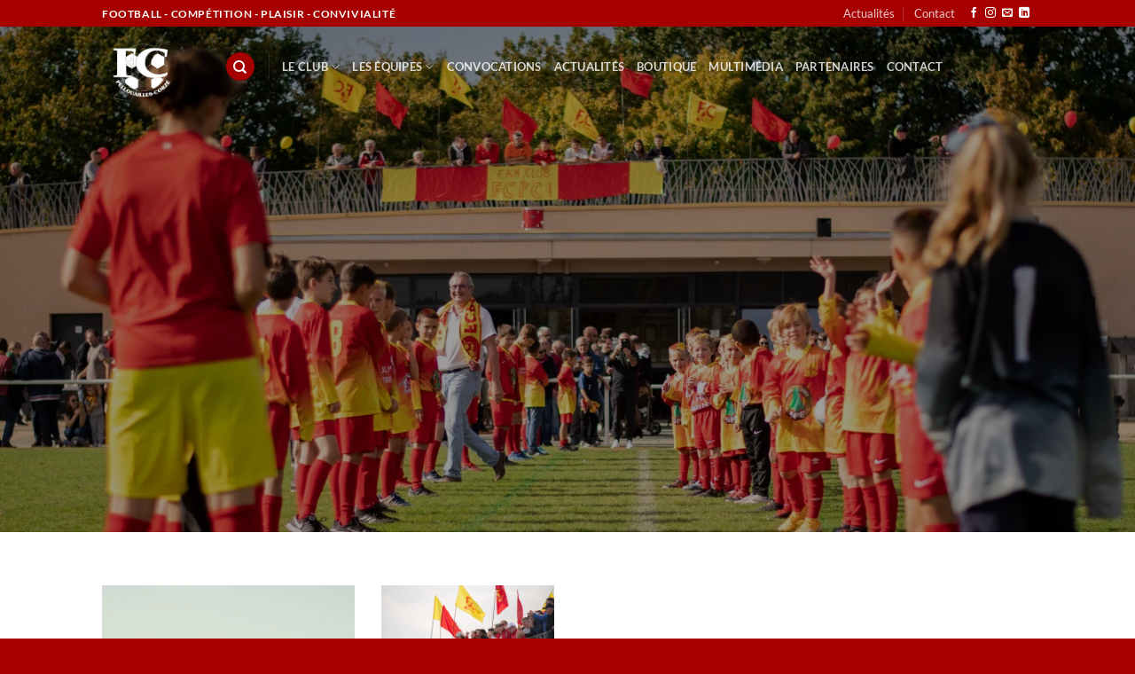

--- FILE ---
content_type: text/html; charset=UTF-8
request_url: https://fc-pellouailles-corze.com/
body_size: 25275
content:
<!DOCTYPE html>
<html lang="fr-FR" class="loading-site no-js">
<head>
	<meta charset="UTF-8" />
	<link rel="profile" href="http://gmpg.org/xfn/11" />
	<link rel="pingback" href="https://fc-pellouailles-corze.com/xmlrpc.php" />

	<script>(function(html){html.className = html.className.replace(/\bno-js\b/,'js')})(document.documentElement);</script>
<title>FC Pellouailles &#8211; Corzé &#8211; Football &#8211; Compétition &#8211; Plaisir Convivialité</title>
<meta name='robots' content='max-image-preview:large' />
<meta name="viewport" content="width=device-width, initial-scale=1" /><link rel='dns-prefetch' href='//www.googletagmanager.com' />
<link rel='prefetch' href='https://fc-pellouailles-corze.com/wp-content/themes/flatsome/assets/js/flatsome.js?ver=e1ad26bd5672989785e1' />
<link rel='prefetch' href='https://fc-pellouailles-corze.com/wp-content/themes/flatsome/assets/js/chunk.slider.js?ver=3.19.8' />
<link rel='prefetch' href='https://fc-pellouailles-corze.com/wp-content/themes/flatsome/assets/js/chunk.popups.js?ver=3.19.8' />
<link rel='prefetch' href='https://fc-pellouailles-corze.com/wp-content/themes/flatsome/assets/js/chunk.tooltips.js?ver=3.19.8' />
<link rel="alternate" type="application/rss+xml" title="FC Pellouailles - Corzé &raquo; Flux" href="https://fc-pellouailles-corze.com/feed/" />
<link rel="alternate" type="application/rss+xml" title="FC Pellouailles - Corzé &raquo; Flux des commentaires" href="https://fc-pellouailles-corze.com/comments/feed/" />
<link rel="alternate" title="oEmbed (JSON)" type="application/json+oembed" href="https://fc-pellouailles-corze.com/wp-json/oembed/1.0/embed?url=https%3A%2F%2Ffc-pellouailles-corze.com%2F" />
<link rel="alternate" title="oEmbed (XML)" type="text/xml+oembed" href="https://fc-pellouailles-corze.com/wp-json/oembed/1.0/embed?url=https%3A%2F%2Ffc-pellouailles-corze.com%2F&#038;format=xml" />
<style id='wp-img-auto-sizes-contain-inline-css' type='text/css'>
img:is([sizes=auto i],[sizes^="auto," i]){contain-intrinsic-size:3000px 1500px}
/*# sourceURL=wp-img-auto-sizes-contain-inline-css */
</style>
<style id='wp-emoji-styles-inline-css' type='text/css'>

	img.wp-smiley, img.emoji {
		display: inline !important;
		border: none !important;
		box-shadow: none !important;
		height: 1em !important;
		width: 1em !important;
		margin: 0 0.07em !important;
		vertical-align: -0.1em !important;
		background: none !important;
		padding: 0 !important;
	}
/*# sourceURL=wp-emoji-styles-inline-css */
</style>
<style id='wp-block-library-inline-css' type='text/css'>
:root{--wp-block-synced-color:#7a00df;--wp-block-synced-color--rgb:122,0,223;--wp-bound-block-color:var(--wp-block-synced-color);--wp-editor-canvas-background:#ddd;--wp-admin-theme-color:#007cba;--wp-admin-theme-color--rgb:0,124,186;--wp-admin-theme-color-darker-10:#006ba1;--wp-admin-theme-color-darker-10--rgb:0,107,160.5;--wp-admin-theme-color-darker-20:#005a87;--wp-admin-theme-color-darker-20--rgb:0,90,135;--wp-admin-border-width-focus:2px}@media (min-resolution:192dpi){:root{--wp-admin-border-width-focus:1.5px}}.wp-element-button{cursor:pointer}:root .has-very-light-gray-background-color{background-color:#eee}:root .has-very-dark-gray-background-color{background-color:#313131}:root .has-very-light-gray-color{color:#eee}:root .has-very-dark-gray-color{color:#313131}:root .has-vivid-green-cyan-to-vivid-cyan-blue-gradient-background{background:linear-gradient(135deg,#00d084,#0693e3)}:root .has-purple-crush-gradient-background{background:linear-gradient(135deg,#34e2e4,#4721fb 50%,#ab1dfe)}:root .has-hazy-dawn-gradient-background{background:linear-gradient(135deg,#faaca8,#dad0ec)}:root .has-subdued-olive-gradient-background{background:linear-gradient(135deg,#fafae1,#67a671)}:root .has-atomic-cream-gradient-background{background:linear-gradient(135deg,#fdd79a,#004a59)}:root .has-nightshade-gradient-background{background:linear-gradient(135deg,#330968,#31cdcf)}:root .has-midnight-gradient-background{background:linear-gradient(135deg,#020381,#2874fc)}:root{--wp--preset--font-size--normal:16px;--wp--preset--font-size--huge:42px}.has-regular-font-size{font-size:1em}.has-larger-font-size{font-size:2.625em}.has-normal-font-size{font-size:var(--wp--preset--font-size--normal)}.has-huge-font-size{font-size:var(--wp--preset--font-size--huge)}.has-text-align-center{text-align:center}.has-text-align-left{text-align:left}.has-text-align-right{text-align:right}.has-fit-text{white-space:nowrap!important}#end-resizable-editor-section{display:none}.aligncenter{clear:both}.items-justified-left{justify-content:flex-start}.items-justified-center{justify-content:center}.items-justified-right{justify-content:flex-end}.items-justified-space-between{justify-content:space-between}.screen-reader-text{border:0;clip-path:inset(50%);height:1px;margin:-1px;overflow:hidden;padding:0;position:absolute;width:1px;word-wrap:normal!important}.screen-reader-text:focus{background-color:#ddd;clip-path:none;color:#444;display:block;font-size:1em;height:auto;left:5px;line-height:normal;padding:15px 23px 14px;text-decoration:none;top:5px;width:auto;z-index:100000}html :where(.has-border-color){border-style:solid}html :where([style*=border-top-color]){border-top-style:solid}html :where([style*=border-right-color]){border-right-style:solid}html :where([style*=border-bottom-color]){border-bottom-style:solid}html :where([style*=border-left-color]){border-left-style:solid}html :where([style*=border-width]){border-style:solid}html :where([style*=border-top-width]){border-top-style:solid}html :where([style*=border-right-width]){border-right-style:solid}html :where([style*=border-bottom-width]){border-bottom-style:solid}html :where([style*=border-left-width]){border-left-style:solid}html :where(img[class*=wp-image-]){height:auto;max-width:100%}:where(figure){margin:0 0 1em}html :where(.is-position-sticky){--wp-admin--admin-bar--position-offset:var(--wp-admin--admin-bar--height,0px)}@media screen and (max-width:600px){html :where(.is-position-sticky){--wp-admin--admin-bar--position-offset:0px}}

/*# sourceURL=wp-block-library-inline-css */
</style><style id='wp-block-heading-inline-css' type='text/css'>
h1:where(.wp-block-heading).has-background,h2:where(.wp-block-heading).has-background,h3:where(.wp-block-heading).has-background,h4:where(.wp-block-heading).has-background,h5:where(.wp-block-heading).has-background,h6:where(.wp-block-heading).has-background{padding:1.25em 2.375em}h1.has-text-align-left[style*=writing-mode]:where([style*=vertical-lr]),h1.has-text-align-right[style*=writing-mode]:where([style*=vertical-rl]),h2.has-text-align-left[style*=writing-mode]:where([style*=vertical-lr]),h2.has-text-align-right[style*=writing-mode]:where([style*=vertical-rl]),h3.has-text-align-left[style*=writing-mode]:where([style*=vertical-lr]),h3.has-text-align-right[style*=writing-mode]:where([style*=vertical-rl]),h4.has-text-align-left[style*=writing-mode]:where([style*=vertical-lr]),h4.has-text-align-right[style*=writing-mode]:where([style*=vertical-rl]),h5.has-text-align-left[style*=writing-mode]:where([style*=vertical-lr]),h5.has-text-align-right[style*=writing-mode]:where([style*=vertical-rl]),h6.has-text-align-left[style*=writing-mode]:where([style*=vertical-lr]),h6.has-text-align-right[style*=writing-mode]:where([style*=vertical-rl]){rotate:180deg}
/*# sourceURL=https://fc-pellouailles-corze.com/wp-includes/blocks/heading/style.min.css */
</style>
<style id='wp-block-paragraph-inline-css' type='text/css'>
.is-small-text{font-size:.875em}.is-regular-text{font-size:1em}.is-large-text{font-size:2.25em}.is-larger-text{font-size:3em}.has-drop-cap:not(:focus):first-letter{float:left;font-size:8.4em;font-style:normal;font-weight:100;line-height:.68;margin:.05em .1em 0 0;text-transform:uppercase}body.rtl .has-drop-cap:not(:focus):first-letter{float:none;margin-left:.1em}p.has-drop-cap.has-background{overflow:hidden}:root :where(p.has-background){padding:1.25em 2.375em}:where(p.has-text-color:not(.has-link-color)) a{color:inherit}p.has-text-align-left[style*="writing-mode:vertical-lr"],p.has-text-align-right[style*="writing-mode:vertical-rl"]{rotate:180deg}
/*# sourceURL=https://fc-pellouailles-corze.com/wp-includes/blocks/paragraph/style.min.css */
</style>
<style id='global-styles-inline-css' type='text/css'>
:root{--wp--preset--aspect-ratio--square: 1;--wp--preset--aspect-ratio--4-3: 4/3;--wp--preset--aspect-ratio--3-4: 3/4;--wp--preset--aspect-ratio--3-2: 3/2;--wp--preset--aspect-ratio--2-3: 2/3;--wp--preset--aspect-ratio--16-9: 16/9;--wp--preset--aspect-ratio--9-16: 9/16;--wp--preset--color--black: #000000;--wp--preset--color--cyan-bluish-gray: #abb8c3;--wp--preset--color--white: #ffffff;--wp--preset--color--pale-pink: #f78da7;--wp--preset--color--vivid-red: #cf2e2e;--wp--preset--color--luminous-vivid-orange: #ff6900;--wp--preset--color--luminous-vivid-amber: #fcb900;--wp--preset--color--light-green-cyan: #7bdcb5;--wp--preset--color--vivid-green-cyan: #00d084;--wp--preset--color--pale-cyan-blue: #8ed1fc;--wp--preset--color--vivid-cyan-blue: #0693e3;--wp--preset--color--vivid-purple: #9b51e0;--wp--preset--color--primary: #a60000;--wp--preset--color--secondary: #ffbc00;--wp--preset--color--success: #7a9c59;--wp--preset--color--alert: #b20000;--wp--preset--gradient--vivid-cyan-blue-to-vivid-purple: linear-gradient(135deg,rgb(6,147,227) 0%,rgb(155,81,224) 100%);--wp--preset--gradient--light-green-cyan-to-vivid-green-cyan: linear-gradient(135deg,rgb(122,220,180) 0%,rgb(0,208,130) 100%);--wp--preset--gradient--luminous-vivid-amber-to-luminous-vivid-orange: linear-gradient(135deg,rgb(252,185,0) 0%,rgb(255,105,0) 100%);--wp--preset--gradient--luminous-vivid-orange-to-vivid-red: linear-gradient(135deg,rgb(255,105,0) 0%,rgb(207,46,46) 100%);--wp--preset--gradient--very-light-gray-to-cyan-bluish-gray: linear-gradient(135deg,rgb(238,238,238) 0%,rgb(169,184,195) 100%);--wp--preset--gradient--cool-to-warm-spectrum: linear-gradient(135deg,rgb(74,234,220) 0%,rgb(151,120,209) 20%,rgb(207,42,186) 40%,rgb(238,44,130) 60%,rgb(251,105,98) 80%,rgb(254,248,76) 100%);--wp--preset--gradient--blush-light-purple: linear-gradient(135deg,rgb(255,206,236) 0%,rgb(152,150,240) 100%);--wp--preset--gradient--blush-bordeaux: linear-gradient(135deg,rgb(254,205,165) 0%,rgb(254,45,45) 50%,rgb(107,0,62) 100%);--wp--preset--gradient--luminous-dusk: linear-gradient(135deg,rgb(255,203,112) 0%,rgb(199,81,192) 50%,rgb(65,88,208) 100%);--wp--preset--gradient--pale-ocean: linear-gradient(135deg,rgb(255,245,203) 0%,rgb(182,227,212) 50%,rgb(51,167,181) 100%);--wp--preset--gradient--electric-grass: linear-gradient(135deg,rgb(202,248,128) 0%,rgb(113,206,126) 100%);--wp--preset--gradient--midnight: linear-gradient(135deg,rgb(2,3,129) 0%,rgb(40,116,252) 100%);--wp--preset--font-size--small: 13px;--wp--preset--font-size--medium: 20px;--wp--preset--font-size--large: 36px;--wp--preset--font-size--x-large: 42px;--wp--preset--spacing--20: 0.44rem;--wp--preset--spacing--30: 0.67rem;--wp--preset--spacing--40: 1rem;--wp--preset--spacing--50: 1.5rem;--wp--preset--spacing--60: 2.25rem;--wp--preset--spacing--70: 3.38rem;--wp--preset--spacing--80: 5.06rem;--wp--preset--shadow--natural: 6px 6px 9px rgba(0, 0, 0, 0.2);--wp--preset--shadow--deep: 12px 12px 50px rgba(0, 0, 0, 0.4);--wp--preset--shadow--sharp: 6px 6px 0px rgba(0, 0, 0, 0.2);--wp--preset--shadow--outlined: 6px 6px 0px -3px rgb(255, 255, 255), 6px 6px rgb(0, 0, 0);--wp--preset--shadow--crisp: 6px 6px 0px rgb(0, 0, 0);}:where(body) { margin: 0; }.wp-site-blocks > .alignleft { float: left; margin-right: 2em; }.wp-site-blocks > .alignright { float: right; margin-left: 2em; }.wp-site-blocks > .aligncenter { justify-content: center; margin-left: auto; margin-right: auto; }:where(.is-layout-flex){gap: 0.5em;}:where(.is-layout-grid){gap: 0.5em;}.is-layout-flow > .alignleft{float: left;margin-inline-start: 0;margin-inline-end: 2em;}.is-layout-flow > .alignright{float: right;margin-inline-start: 2em;margin-inline-end: 0;}.is-layout-flow > .aligncenter{margin-left: auto !important;margin-right: auto !important;}.is-layout-constrained > .alignleft{float: left;margin-inline-start: 0;margin-inline-end: 2em;}.is-layout-constrained > .alignright{float: right;margin-inline-start: 2em;margin-inline-end: 0;}.is-layout-constrained > .aligncenter{margin-left: auto !important;margin-right: auto !important;}.is-layout-constrained > :where(:not(.alignleft):not(.alignright):not(.alignfull)){margin-left: auto !important;margin-right: auto !important;}body .is-layout-flex{display: flex;}.is-layout-flex{flex-wrap: wrap;align-items: center;}.is-layout-flex > :is(*, div){margin: 0;}body .is-layout-grid{display: grid;}.is-layout-grid > :is(*, div){margin: 0;}body{padding-top: 0px;padding-right: 0px;padding-bottom: 0px;padding-left: 0px;}a:where(:not(.wp-element-button)){text-decoration: none;}:root :where(.wp-element-button, .wp-block-button__link){background-color: #32373c;border-width: 0;color: #fff;font-family: inherit;font-size: inherit;font-style: inherit;font-weight: inherit;letter-spacing: inherit;line-height: inherit;padding-top: calc(0.667em + 2px);padding-right: calc(1.333em + 2px);padding-bottom: calc(0.667em + 2px);padding-left: calc(1.333em + 2px);text-decoration: none;text-transform: inherit;}.has-black-color{color: var(--wp--preset--color--black) !important;}.has-cyan-bluish-gray-color{color: var(--wp--preset--color--cyan-bluish-gray) !important;}.has-white-color{color: var(--wp--preset--color--white) !important;}.has-pale-pink-color{color: var(--wp--preset--color--pale-pink) !important;}.has-vivid-red-color{color: var(--wp--preset--color--vivid-red) !important;}.has-luminous-vivid-orange-color{color: var(--wp--preset--color--luminous-vivid-orange) !important;}.has-luminous-vivid-amber-color{color: var(--wp--preset--color--luminous-vivid-amber) !important;}.has-light-green-cyan-color{color: var(--wp--preset--color--light-green-cyan) !important;}.has-vivid-green-cyan-color{color: var(--wp--preset--color--vivid-green-cyan) !important;}.has-pale-cyan-blue-color{color: var(--wp--preset--color--pale-cyan-blue) !important;}.has-vivid-cyan-blue-color{color: var(--wp--preset--color--vivid-cyan-blue) !important;}.has-vivid-purple-color{color: var(--wp--preset--color--vivid-purple) !important;}.has-primary-color{color: var(--wp--preset--color--primary) !important;}.has-secondary-color{color: var(--wp--preset--color--secondary) !important;}.has-success-color{color: var(--wp--preset--color--success) !important;}.has-alert-color{color: var(--wp--preset--color--alert) !important;}.has-black-background-color{background-color: var(--wp--preset--color--black) !important;}.has-cyan-bluish-gray-background-color{background-color: var(--wp--preset--color--cyan-bluish-gray) !important;}.has-white-background-color{background-color: var(--wp--preset--color--white) !important;}.has-pale-pink-background-color{background-color: var(--wp--preset--color--pale-pink) !important;}.has-vivid-red-background-color{background-color: var(--wp--preset--color--vivid-red) !important;}.has-luminous-vivid-orange-background-color{background-color: var(--wp--preset--color--luminous-vivid-orange) !important;}.has-luminous-vivid-amber-background-color{background-color: var(--wp--preset--color--luminous-vivid-amber) !important;}.has-light-green-cyan-background-color{background-color: var(--wp--preset--color--light-green-cyan) !important;}.has-vivid-green-cyan-background-color{background-color: var(--wp--preset--color--vivid-green-cyan) !important;}.has-pale-cyan-blue-background-color{background-color: var(--wp--preset--color--pale-cyan-blue) !important;}.has-vivid-cyan-blue-background-color{background-color: var(--wp--preset--color--vivid-cyan-blue) !important;}.has-vivid-purple-background-color{background-color: var(--wp--preset--color--vivid-purple) !important;}.has-primary-background-color{background-color: var(--wp--preset--color--primary) !important;}.has-secondary-background-color{background-color: var(--wp--preset--color--secondary) !important;}.has-success-background-color{background-color: var(--wp--preset--color--success) !important;}.has-alert-background-color{background-color: var(--wp--preset--color--alert) !important;}.has-black-border-color{border-color: var(--wp--preset--color--black) !important;}.has-cyan-bluish-gray-border-color{border-color: var(--wp--preset--color--cyan-bluish-gray) !important;}.has-white-border-color{border-color: var(--wp--preset--color--white) !important;}.has-pale-pink-border-color{border-color: var(--wp--preset--color--pale-pink) !important;}.has-vivid-red-border-color{border-color: var(--wp--preset--color--vivid-red) !important;}.has-luminous-vivid-orange-border-color{border-color: var(--wp--preset--color--luminous-vivid-orange) !important;}.has-luminous-vivid-amber-border-color{border-color: var(--wp--preset--color--luminous-vivid-amber) !important;}.has-light-green-cyan-border-color{border-color: var(--wp--preset--color--light-green-cyan) !important;}.has-vivid-green-cyan-border-color{border-color: var(--wp--preset--color--vivid-green-cyan) !important;}.has-pale-cyan-blue-border-color{border-color: var(--wp--preset--color--pale-cyan-blue) !important;}.has-vivid-cyan-blue-border-color{border-color: var(--wp--preset--color--vivid-cyan-blue) !important;}.has-vivid-purple-border-color{border-color: var(--wp--preset--color--vivid-purple) !important;}.has-primary-border-color{border-color: var(--wp--preset--color--primary) !important;}.has-secondary-border-color{border-color: var(--wp--preset--color--secondary) !important;}.has-success-border-color{border-color: var(--wp--preset--color--success) !important;}.has-alert-border-color{border-color: var(--wp--preset--color--alert) !important;}.has-vivid-cyan-blue-to-vivid-purple-gradient-background{background: var(--wp--preset--gradient--vivid-cyan-blue-to-vivid-purple) !important;}.has-light-green-cyan-to-vivid-green-cyan-gradient-background{background: var(--wp--preset--gradient--light-green-cyan-to-vivid-green-cyan) !important;}.has-luminous-vivid-amber-to-luminous-vivid-orange-gradient-background{background: var(--wp--preset--gradient--luminous-vivid-amber-to-luminous-vivid-orange) !important;}.has-luminous-vivid-orange-to-vivid-red-gradient-background{background: var(--wp--preset--gradient--luminous-vivid-orange-to-vivid-red) !important;}.has-very-light-gray-to-cyan-bluish-gray-gradient-background{background: var(--wp--preset--gradient--very-light-gray-to-cyan-bluish-gray) !important;}.has-cool-to-warm-spectrum-gradient-background{background: var(--wp--preset--gradient--cool-to-warm-spectrum) !important;}.has-blush-light-purple-gradient-background{background: var(--wp--preset--gradient--blush-light-purple) !important;}.has-blush-bordeaux-gradient-background{background: var(--wp--preset--gradient--blush-bordeaux) !important;}.has-luminous-dusk-gradient-background{background: var(--wp--preset--gradient--luminous-dusk) !important;}.has-pale-ocean-gradient-background{background: var(--wp--preset--gradient--pale-ocean) !important;}.has-electric-grass-gradient-background{background: var(--wp--preset--gradient--electric-grass) !important;}.has-midnight-gradient-background{background: var(--wp--preset--gradient--midnight) !important;}.has-small-font-size{font-size: var(--wp--preset--font-size--small) !important;}.has-medium-font-size{font-size: var(--wp--preset--font-size--medium) !important;}.has-large-font-size{font-size: var(--wp--preset--font-size--large) !important;}.has-x-large-font-size{font-size: var(--wp--preset--font-size--x-large) !important;}
/*# sourceURL=global-styles-inline-css */
</style>

<link rel='stylesheet' id='flatsome-main-css' href='https://fc-pellouailles-corze.com/wp-content/themes/flatsome/assets/css/flatsome.css?ver=3.19.8' type='text/css' media='all' />
<style id='flatsome-main-inline-css' type='text/css'>
@font-face {
				font-family: "fl-icons";
				font-display: block;
				src: url(https://fc-pellouailles-corze.com/wp-content/themes/flatsome/assets/css/icons/fl-icons.eot?v=3.19.8);
				src:
					url(https://fc-pellouailles-corze.com/wp-content/themes/flatsome/assets/css/icons/fl-icons.eot#iefix?v=3.19.8) format("embedded-opentype"),
					url(https://fc-pellouailles-corze.com/wp-content/themes/flatsome/assets/css/icons/fl-icons.woff2?v=3.19.8) format("woff2"),
					url(https://fc-pellouailles-corze.com/wp-content/themes/flatsome/assets/css/icons/fl-icons.ttf?v=3.19.8) format("truetype"),
					url(https://fc-pellouailles-corze.com/wp-content/themes/flatsome/assets/css/icons/fl-icons.woff?v=3.19.8) format("woff"),
					url(https://fc-pellouailles-corze.com/wp-content/themes/flatsome/assets/css/icons/fl-icons.svg?v=3.19.8#fl-icons) format("svg");
			}
/*# sourceURL=flatsome-main-inline-css */
</style>
<link rel='stylesheet' id='flatsome-style-css' href='https://fc-pellouailles-corze.com/wp-content/themes/flatsome/style.css?ver=3.19.8' type='text/css' media='all' />

<!-- Extrait de code de la balise Google (gtag.js) ajouté par Site Kit -->
<!-- Extrait Google Analytics ajouté par Site Kit -->
<script type="text/javascript" src="https://www.googletagmanager.com/gtag/js?id=G-EWB87N9CYW" id="google_gtagjs-js" async></script>
<script type="text/javascript" id="google_gtagjs-js-after">
/* <![CDATA[ */
window.dataLayer = window.dataLayer || [];function gtag(){dataLayer.push(arguments);}
gtag("set","linker",{"domains":["fc-pellouailles-corze.com"]});
gtag("js", new Date());
gtag("set", "developer_id.dZTNiMT", true);
gtag("config", "G-EWB87N9CYW");
//# sourceURL=google_gtagjs-js-after
/* ]]> */
</script>
<script type="text/javascript" src="https://fc-pellouailles-corze.com/wp-includes/js/jquery/jquery.min.js?ver=3.7.1" id="jquery-core-js"></script>
<script type="text/javascript" src="https://fc-pellouailles-corze.com/wp-includes/js/jquery/jquery-migrate.min.js?ver=3.4.1" id="jquery-migrate-js"></script>
<link rel="https://api.w.org/" href="https://fc-pellouailles-corze.com/wp-json/" /><link rel="alternate" title="JSON" type="application/json" href="https://fc-pellouailles-corze.com/wp-json/wp/v2/pages/69" /><link rel="EditURI" type="application/rsd+xml" title="RSD" href="https://fc-pellouailles-corze.com/xmlrpc.php?rsd" />
<meta name="generator" content="WordPress 6.9" />
<link rel="canonical" href="https://fc-pellouailles-corze.com/" />
<link rel='shortlink' href='https://fc-pellouailles-corze.com/' />
<meta name="generator" content="Site Kit by Google 1.168.0" /><link rel="icon" href="https://fc-pellouailles-corze.com/wp-content/uploads/2022/09/cropped-LOGO_FCPC_Plan_de_travail_1-removebg-preview-2-32x32.png" sizes="32x32" />
<link rel="icon" href="https://fc-pellouailles-corze.com/wp-content/uploads/2022/09/cropped-LOGO_FCPC_Plan_de_travail_1-removebg-preview-2-192x192.png" sizes="192x192" />
<link rel="apple-touch-icon" href="https://fc-pellouailles-corze.com/wp-content/uploads/2022/09/cropped-LOGO_FCPC_Plan_de_travail_1-removebg-preview-2-180x180.png" />
<meta name="msapplication-TileImage" content="https://fc-pellouailles-corze.com/wp-content/uploads/2022/09/cropped-LOGO_FCPC_Plan_de_travail_1-removebg-preview-2-270x270.png" />
<style id="custom-css" type="text/css">:root {--primary-color: #a60000;--fs-color-primary: #a60000;--fs-color-secondary: #ffbc00;--fs-color-success: #7a9c59;--fs-color-alert: #b20000;--fs-experimental-link-color: #334862;--fs-experimental-link-color-hover: #111;}.tooltipster-base {--tooltip-color: #fff;--tooltip-bg-color: #000;}.off-canvas-right .mfp-content, .off-canvas-left .mfp-content {--drawer-width: 300px;}.header-main{height: 90px}#logo img{max-height: 90px}#logo{width:108px;}.header-top{min-height: 30px}.transparent .header-main{height: 90px}.transparent #logo img{max-height: 90px}.has-transparent + .page-title:first-of-type,.has-transparent + #main > .page-title,.has-transparent + #main > div > .page-title,.has-transparent + #main .page-header-wrapper:first-of-type .page-title{padding-top: 120px;}.header.show-on-scroll,.stuck .header-main{height:70px!important}.stuck #logo img{max-height: 70px!important}.search-form{ width: 62%;}.header-bottom {background-color: #f1f1f1}.stuck .header-main .nav > li > a{line-height: 50px }@media (max-width: 549px) {.header-main{height: 70px}#logo img{max-height: 70px}}.main-menu-overlay{background-color: #a60000}.nav-dropdown{border-radius:10px}body{font-family: Lato, sans-serif;}body {font-weight: 400;font-style: normal;}.nav > li > a {font-family: Lato, sans-serif;}.mobile-sidebar-levels-2 .nav > li > ul > li > a {font-family: Lato, sans-serif;}.nav > li > a,.mobile-sidebar-levels-2 .nav > li > ul > li > a {font-weight: 700;font-style: normal;}h1,h2,h3,h4,h5,h6,.heading-font, .off-canvas-center .nav-sidebar.nav-vertical > li > a{font-family: Lato, sans-serif;}h1,h2,h3,h4,h5,h6,.heading-font,.banner h1,.banner h2 {font-weight: 700;font-style: normal;}.alt-font{font-family: "Dancing Script", sans-serif;}.alt-font {font-weight: 400!important;font-style: normal!important;}.footer-2{background-color: #a60000}.absolute-footer, html{background-color: #a60000}.header-vertical-menu__opener{height: 47px}.header-vertical-menu__opener {width: 249px}.header-vertical-menu__fly-out {width: 249px}.header-vertical-menu__opener{background-color: #a60000}.header-vertical-menu__fly-out{background-color: #a60000}.nav-vertical-fly-out > li + li {border-top-width: 1px; border-top-style: solid;}.label-new.menu-item > a:after{content:"Nouveau";}.label-hot.menu-item > a:after{content:"Populaire";}.label-sale.menu-item > a:after{content:"En action";}.label-popular.menu-item > a:after{content:"Populaire";}</style><style id="kirki-inline-styles">/* latin-ext */
@font-face {
  font-family: 'Lato';
  font-style: normal;
  font-weight: 400;
  font-display: swap;
  src: url(https://fc-pellouailles-corze.com/wp-content/fonts/lato/S6uyw4BMUTPHjxAwXjeu.woff2) format('woff2');
  unicode-range: U+0100-02BA, U+02BD-02C5, U+02C7-02CC, U+02CE-02D7, U+02DD-02FF, U+0304, U+0308, U+0329, U+1D00-1DBF, U+1E00-1E9F, U+1EF2-1EFF, U+2020, U+20A0-20AB, U+20AD-20C0, U+2113, U+2C60-2C7F, U+A720-A7FF;
}
/* latin */
@font-face {
  font-family: 'Lato';
  font-style: normal;
  font-weight: 400;
  font-display: swap;
  src: url(https://fc-pellouailles-corze.com/wp-content/fonts/lato/S6uyw4BMUTPHjx4wXg.woff2) format('woff2');
  unicode-range: U+0000-00FF, U+0131, U+0152-0153, U+02BB-02BC, U+02C6, U+02DA, U+02DC, U+0304, U+0308, U+0329, U+2000-206F, U+20AC, U+2122, U+2191, U+2193, U+2212, U+2215, U+FEFF, U+FFFD;
}
/* latin-ext */
@font-face {
  font-family: 'Lato';
  font-style: normal;
  font-weight: 700;
  font-display: swap;
  src: url(https://fc-pellouailles-corze.com/wp-content/fonts/lato/S6u9w4BMUTPHh6UVSwaPGR_p.woff2) format('woff2');
  unicode-range: U+0100-02BA, U+02BD-02C5, U+02C7-02CC, U+02CE-02D7, U+02DD-02FF, U+0304, U+0308, U+0329, U+1D00-1DBF, U+1E00-1E9F, U+1EF2-1EFF, U+2020, U+20A0-20AB, U+20AD-20C0, U+2113, U+2C60-2C7F, U+A720-A7FF;
}
/* latin */
@font-face {
  font-family: 'Lato';
  font-style: normal;
  font-weight: 700;
  font-display: swap;
  src: url(https://fc-pellouailles-corze.com/wp-content/fonts/lato/S6u9w4BMUTPHh6UVSwiPGQ.woff2) format('woff2');
  unicode-range: U+0000-00FF, U+0131, U+0152-0153, U+02BB-02BC, U+02C6, U+02DA, U+02DC, U+0304, U+0308, U+0329, U+2000-206F, U+20AC, U+2122, U+2191, U+2193, U+2212, U+2215, U+FEFF, U+FFFD;
}/* vietnamese */
@font-face {
  font-family: 'Dancing Script';
  font-style: normal;
  font-weight: 400;
  font-display: swap;
  src: url(https://fc-pellouailles-corze.com/wp-content/fonts/dancing-script/If2cXTr6YS-zF4S-kcSWSVi_sxjsohD9F50Ruu7BMSo3Rep8ltA.woff2) format('woff2');
  unicode-range: U+0102-0103, U+0110-0111, U+0128-0129, U+0168-0169, U+01A0-01A1, U+01AF-01B0, U+0300-0301, U+0303-0304, U+0308-0309, U+0323, U+0329, U+1EA0-1EF9, U+20AB;
}
/* latin-ext */
@font-face {
  font-family: 'Dancing Script';
  font-style: normal;
  font-weight: 400;
  font-display: swap;
  src: url(https://fc-pellouailles-corze.com/wp-content/fonts/dancing-script/If2cXTr6YS-zF4S-kcSWSVi_sxjsohD9F50Ruu7BMSo3ROp8ltA.woff2) format('woff2');
  unicode-range: U+0100-02BA, U+02BD-02C5, U+02C7-02CC, U+02CE-02D7, U+02DD-02FF, U+0304, U+0308, U+0329, U+1D00-1DBF, U+1E00-1E9F, U+1EF2-1EFF, U+2020, U+20A0-20AB, U+20AD-20C0, U+2113, U+2C60-2C7F, U+A720-A7FF;
}
/* latin */
@font-face {
  font-family: 'Dancing Script';
  font-style: normal;
  font-weight: 400;
  font-display: swap;
  src: url(https://fc-pellouailles-corze.com/wp-content/fonts/dancing-script/If2cXTr6YS-zF4S-kcSWSVi_sxjsohD9F50Ruu7BMSo3Sup8.woff2) format('woff2');
  unicode-range: U+0000-00FF, U+0131, U+0152-0153, U+02BB-02BC, U+02C6, U+02DA, U+02DC, U+0304, U+0308, U+0329, U+2000-206F, U+20AC, U+2122, U+2191, U+2193, U+2212, U+2215, U+FEFF, U+FFFD;
}</style></head>

<body class="home wp-singular page-template page-template-page-transparent-header-light page-template-page-transparent-header-light-php page page-id-69 wp-theme-flatsome lightbox nav-dropdown-has-arrow nav-dropdown-has-shadow nav-dropdown-has-border mobile-submenu-toggle">


<a class="skip-link screen-reader-text" href="#main">Passer au contenu</a>

<div id="wrapper">

	
	<header id="header" class="header transparent has-transparent has-sticky sticky-jump">
		<div class="header-wrapper">
			<div id="top-bar" class="header-top hide-for-sticky nav-dark">
    <div class="flex-row container">
      <div class="flex-col hide-for-medium flex-left">
          <ul class="nav nav-left medium-nav-center nav-small  nav-divided">
              <li class="html custom html_topbar_left"><strong class="uppercase">Football - Compétition - Plaisir - Convivialité</strong></li>          </ul>
      </div>

      <div class="flex-col hide-for-medium flex-center">
          <ul class="nav nav-center nav-small  nav-divided">
                        </ul>
      </div>

      <div class="flex-col hide-for-medium flex-right">
         <ul class="nav top-bar-nav nav-right nav-small  nav-divided">
              <li id="menu-item-257" class="menu-item menu-item-type-post_type menu-item-object-page menu-item-257 menu-item-design-default"><a href="https://fc-pellouailles-corze.com/actualites/" class="nav-top-link">Actualités</a></li>
<li id="menu-item-258" class="menu-item menu-item-type-post_type menu-item-object-page menu-item-258 menu-item-design-default"><a href="https://fc-pellouailles-corze.com/contact/" class="nav-top-link">Contact</a></li>
<li class="html header-social-icons ml-0">
	<div class="social-icons follow-icons" ><a href="https://www.facebook.com/FCPellouaillesCorze/" target="_blank" data-label="Facebook" class="icon plain facebook tooltip" title="Nous suivre sur Facebook" aria-label="Nous suivre sur Facebook" rel="noopener nofollow" ><i class="icon-facebook" ></i></a><a href="https://www.instagram.com/fcpellouaillescorze/" target="_blank" data-label="Instagram" class="icon plain instagram tooltip" title="Nous suivre sur Instagram" aria-label="Nous suivre sur Instagram" rel="noopener nofollow" ><i class="icon-instagram" ></i></a><a href="mailto:contact@fc-pellouailles-corze.com" data-label="E-mail" target="_blank" class="icon plain email tooltip" title="Nous envoyer un email" aria-label="Nous envoyer un email" rel="nofollow noopener" ><i class="icon-envelop" ></i></a><a href="https://www.linkedin.com/company/football-club-pellouailles-corz/" data-label="LinkedIn" target="_blank" class="icon plain linkedin tooltip" title="Nous suivre sur LinkedIn" aria-label="Nous suivre sur LinkedIn" rel="noopener nofollow" ><i class="icon-linkedin" ></i></a></div></li>
          </ul>
      </div>

            <div class="flex-col show-for-medium flex-grow">
          <ul class="nav nav-center nav-small mobile-nav  nav-divided">
              <li class="html custom html_topbar_left"><strong class="uppercase">Football - Compétition - Plaisir - Convivialité</strong></li>          </ul>
      </div>
      
    </div>
</div>
<div id="masthead" class="header-main has-sticky-logo nav-dark toggle-nav-dark">
      <div class="header-inner flex-row container logo-left medium-logo-center" role="navigation">

          <!-- Logo -->
          <div id="logo" class="flex-col logo">
            
<!-- Header logo -->
<a href="https://fc-pellouailles-corze.com/" title="FC Pellouailles &#8211; Corzé - Football &#8211; Compétition &#8211; Plaisir Convivialité" rel="home">
		<img width="512" height="512" src="https://fc-pellouailles-corze.com/wp-content/uploads/2022/09/cropped-LOGO_FCPC_Plan_de_travail_1-removebg-preview-2.png" class="header-logo-sticky" alt="FC Pellouailles &#8211; Corzé"/><img width="800" height="800" src="https://fc-pellouailles-corze.com/wp-content/uploads/2022/09/LOGO_FCPC_W_Plan-de-travail-1-800x800.png" class="header_logo header-logo" alt="FC Pellouailles &#8211; Corzé"/><img  width="800" height="800" src="https://fc-pellouailles-corze.com/wp-content/uploads/2022/09/LOGO_FCPC_W_Plan-de-travail-1-800x800.png" class="header-logo-dark" alt="FC Pellouailles &#8211; Corzé"/></a>
          </div>

          <!-- Mobile Left Elements -->
          <div class="flex-col show-for-medium flex-left">
            <ul class="mobile-nav nav nav-left ">
              <li class="nav-icon has-icon">
  <div class="header-button">		<a href="#" data-open="#main-menu" data-pos="left" data-bg="main-menu-overlay" data-color="dark" class="icon primary button circle is-small" aria-label="Menu" aria-controls="main-menu" aria-expanded="false">

		  <i class="icon-menu" ></i>
		  <span class="menu-title uppercase hide-for-small">Menu</span>		</a>
	 </div> </li>
            </ul>
          </div>

          <!-- Left Elements -->
          <div class="flex-col hide-for-medium flex-left
            flex-grow">
            <ul class="header-nav header-nav-main nav nav-left  nav-uppercase" >
              <li class="header-search header-search-dropdown has-icon has-dropdown menu-item-has-children">
	<div class="header-button">	<a href="#" aria-label="Search" class="icon primary button circle is-small"><i class="icon-search" ></i></a>
	</div>	<ul class="nav-dropdown nav-dropdown-bold">
	 	<li class="header-search-form search-form html relative has-icon">
	<div class="header-search-form-wrapper">
		<div class="searchform-wrapper ux-search-box relative form-flat is-normal"><form method="get" class="searchform" action="https://fc-pellouailles-corze.com/" role="search">
		<div class="flex-row relative">
			<div class="flex-col flex-grow">
	   	   <input type="search" class="search-field mb-0" name="s" value="" id="s" placeholder="Rechercher" />
			</div>
			<div class="flex-col">
				<button type="submit" class="ux-search-submit submit-button secondary button icon mb-0" aria-label="Envoyer">
					<i class="icon-search" ></i>				</button>
			</div>
		</div>
    <div class="live-search-results text-left z-top"></div>
</form>
</div>	</div>
</li>
	</ul>
</li>
<li class="header-divider"></li><li id="menu-item-476" class="menu-item menu-item-type-custom menu-item-object-custom menu-item-has-children menu-item-476 menu-item-design-default has-dropdown"><a href="#" class="nav-top-link" aria-expanded="false" aria-haspopup="menu">Le club<i class="icon-angle-down" ></i></a>
<ul class="sub-menu nav-dropdown nav-dropdown-bold">
	<li id="menu-item-544" class="menu-item menu-item-type-post_type menu-item-object-page menu-item-544"><a href="https://fc-pellouailles-corze.com/histoire/">Histoire</a></li>
	<li id="menu-item-688" class="menu-item menu-item-type-post_type menu-item-object-page menu-item-688"><a href="https://fc-pellouailles-corze.com/organigramme/">Organigramme</a></li>
	<li id="menu-item-595" class="menu-item menu-item-type-post_type menu-item-object-page menu-item-595"><a href="https://fc-pellouailles-corze.com/ecole-de-foot/">École de foot</a></li>
	<li id="menu-item-683" class="menu-item menu-item-type-post_type menu-item-object-page menu-item-683"><a href="https://fc-pellouailles-corze.com/reglement-interieur/">Règlement intérieur</a></li>
	<li id="menu-item-4024" class="menu-item menu-item-type-post_type menu-item-object-page menu-item-4024"><a href="https://fc-pellouailles-corze.com/projet-club/">Projet Club</a></li>
</ul>
</li>
<li id="menu-item-540" class="menu-item menu-item-type-post_type menu-item-object-page menu-item-has-children menu-item-540 menu-item-design-default has-dropdown"><a href="https://fc-pellouailles-corze.com/les-equipes/" class="nav-top-link" aria-expanded="false" aria-haspopup="menu">Les Équipes<i class="icon-angle-down" ></i></a>
<ul class="sub-menu nav-dropdown nav-dropdown-bold">
	<li id="menu-item-2720" class="menu-item menu-item-type-post_type menu-item-object-page menu-item-2720"><a href="https://fc-pellouailles-corze.com/les-equipes/arbitres/">Arbitres</a></li>
	<li id="menu-item-684" class="menu-item menu-item-type-post_type menu-item-object-page menu-item-684"><a href="https://fc-pellouailles-corze.com/les-equipes/ecole-de-foot-2/">École de Foot</a></li>
	<li id="menu-item-1000" class="menu-item menu-item-type-post_type menu-item-object-page menu-item-1000"><a href="https://fc-pellouailles-corze.com/u14-u15/">U14-U15</a></li>
	<li id="menu-item-1543" class="menu-item menu-item-type-post_type menu-item-object-page menu-item-1543"><a href="https://fc-pellouailles-corze.com/u16-u17/">U16-U17</a></li>
	<li id="menu-item-5746" class="menu-item menu-item-type-post_type menu-item-object-page menu-item-5746"><a href="https://fc-pellouailles-corze.com/u18-u19/">U18-U19</a></li>
	<li id="menu-item-1010" class="menu-item menu-item-type-post_type menu-item-object-page menu-item-1010"><a href="https://fc-pellouailles-corze.com/seniors/">Séniors</a></li>
	<li id="menu-item-1002" class="menu-item menu-item-type-post_type menu-item-object-page menu-item-1002"><a href="https://fc-pellouailles-corze.com/loisirs-femmes/">Loisirs Femmes</a></li>
	<li id="menu-item-1001" class="menu-item menu-item-type-post_type menu-item-object-page menu-item-1001"><a href="https://fc-pellouailles-corze.com/loisirs-hommes/">Loisirs Hommes</a></li>
	<li id="menu-item-986" class="menu-item menu-item-type-post_type menu-item-object-page menu-item-986"><a href="https://fc-pellouailles-corze.com/veterans/">Vétérans</a></li>
</ul>
</li>
<li id="menu-item-900" class="menu-item menu-item-type-post_type menu-item-object-page menu-item-900 menu-item-design-default"><a href="https://fc-pellouailles-corze.com/convocations/" class="nav-top-link">Convocations</a></li>
<li id="menu-item-475" class="menu-item menu-item-type-post_type menu-item-object-page menu-item-475 menu-item-design-default"><a href="https://fc-pellouailles-corze.com/actualites/" class="nav-top-link">Actualités</a></li>
<li id="menu-item-649" class="menu-item menu-item-type-post_type menu-item-object-page menu-item-649 menu-item-design-default"><a href="https://fc-pellouailles-corze.com/boutique-du-fcpc/" class="nav-top-link">Boutique</a></li>
<li id="menu-item-543" class="menu-item menu-item-type-post_type menu-item-object-page menu-item-543 menu-item-design-default"><a href="https://fc-pellouailles-corze.com/multimedia/" class="nav-top-link">Multimédia</a></li>
<li id="menu-item-542" class="menu-item menu-item-type-post_type menu-item-object-page menu-item-542 menu-item-design-default"><a href="https://fc-pellouailles-corze.com/partenaires/" class="nav-top-link">Partenaires</a></li>
<li id="menu-item-268" class="menu-item menu-item-type-post_type menu-item-object-page menu-item-268 menu-item-design-default"><a href="https://fc-pellouailles-corze.com/contact/" class="nav-top-link">Contact</a></li>
            </ul>
          </div>

          <!-- Right Elements -->
          <div class="flex-col hide-for-medium flex-right">
            <ul class="header-nav header-nav-main nav nav-right  nav-uppercase">
                          </ul>
          </div>

          <!-- Mobile Right Elements -->
          <div class="flex-col show-for-medium flex-right">
            <ul class="mobile-nav nav nav-right ">
                          </ul>
          </div>

      </div>

            <div class="container"><div class="top-divider full-width"></div></div>
      </div>

<div class="header-bg-container fill"><div class="header-bg-image fill"></div><div class="header-bg-color fill"></div></div>		</div>
	</header>

	
	<main id="main" class="">


<div id="content" role="main">
			
				
<div class="slider-wrapper relative" id="slider-74446541" >
    <div class="slider slider-nav-circle slider-nav-large slider-nav-light slider-style-normal"
        data-flickity-options='{
            "cellAlign": "center",
            "imagesLoaded": true,
            "lazyLoad": 1,
            "freeScroll": false,
            "wrapAround": true,
            "autoPlay": 6000,
            "pauseAutoPlayOnHover" : true,
            "prevNextButtons": true,
            "contain" : true,
            "adaptiveHeight" : true,
            "dragThreshold" : 10,
            "percentPosition": true,
            "pageDots": true,
            "rightToLeft": false,
            "draggable": true,
            "selectedAttraction": 0.1,
            "parallax" : 0,
            "friction": 0.6        }'
        >
        


  <div class="banner has-hover" id="banner-167411159">
          <div class="banner-inner fill">
        <div class="banner-bg fill" >
            <img fetchpriority="high" decoding="async" width="2560" height="1707" src="https://fc-pellouailles-corze.com/wp-content/uploads/2022/08/DSC_8322-scaled.jpg" class="bg attachment-original size-original" alt="" />                        <div class="overlay"></div>            
                    </div>
		
        <div class="banner-layers container">
            <div class="fill banner-link"></div>            

   <div id="text-box-355188087" class="text-box banner-layer x50 md-x10 lg-x10 y50 md-y50 lg-y50 res-text">
                     <div data-animate="fadeInLeft">           <div class="text-box-content text ">
              
              <div class="text-inner text-left">
                  

	<div id="text-4006469417" class="text">
		

<h3 class="alt-font">Bienvenue sur le site du</h3>
<h2 class="uppercase" data-animate="fadeInLeft" data-animated="true"><strong>FC PELLOUAILLES-CORZÉ</strong></h2>
<h4>Football &#8211; Compétition &#8211; Plaisir &#8211; Convivialité</h4>
		
<style>
#text-4006469417 {
  text-align: left;
  color: rgb(255,255,255);
}
#text-4006469417 > * {
  color: rgb(255,255,255);
}
</style>
	</div>
	
<div class="is-divider divider clearfix" ></div>


              </div>
           </div>
       </div>                     
<style>
#text-box-355188087 {
  width: 85%;
}
#text-box-355188087 .text-box-content {
  font-size: 100%;
}
@media (min-width:550px) {
  #text-box-355188087 {
    width: 66%;
  }
}
</style>
    </div>
 

        </div>
      </div>

            
<style>
#banner-167411159 {
  padding-top: 600px;
}
#banner-167411159 .overlay {
  background-color: rgba(0, 0, 0, 0.384);
}
#banner-167411159 .banner-bg img {
  object-position: 12% 11%;
}
</style>
  </div>



  <div class="banner has-hover has-slide-effect slide-fade-in" id="banner-833087889">
          <div class="banner-inner fill">
        <div class="banner-bg fill" >
            <img decoding="async" width="1020" height="583" src="https://fc-pellouailles-corze.com/wp-content/uploads/2025/12/TOMBOLA-30ANS-FCPC-3-1.jpg" class="bg attachment-large size-large" alt="" />                        <div class="overlay"></div>            
                    </div>
		
        <div class="banner-layers container">
            <div class="fill banner-link"></div>            

   <div id="text-box-1548713334" class="text-box banner-layer text-box-circle x65 md-x65 lg-x65 y75 md-y75 lg-y75 res-text">
                     <div data-animate="none">           <div class="text-box-content text dark">
              
              <div class="text-inner text-center">
                  

<a href="https://fc-pellouailles-corze.com/2025/12/08/tombola-30-ans-du-fcpc/" class="button secondary is-link is-larger"  >
	<i class="icon-search" aria-hidden="true" ></i>	<span>CLIQUEZ ICI</span>
	</a>



              </div>
           </div>
       </div>                     
<style>
#text-box-1548713334 .text-box-content {
  background-color: #852926;
  font-size: 90%;
}
#text-box-1548713334 {
  width: 60%;
}
@media (min-width:550px) {
  #text-box-1548713334 {
    width: 16%;
  }
}
</style>
    </div>
 

        </div>
      </div>

            
<style>
#banner-833087889 {
  padding-top: 500px;
}
#banner-833087889 .overlay {
  background-color: rgba(0, 0, 0, 0.31);
}
</style>
  </div>



  <div class="banner has-hover has-slide-effect slide-fade-in" id="banner-1111351461">
          <div class="banner-inner fill">
        <div class="banner-bg fill" >
            <img decoding="async" width="1020" height="574" src="https://fc-pellouailles-corze.com/wp-content/uploads/2025/05/706-1400x788.jpg" class="bg attachment-large size-large" alt="" />                        <div class="overlay"></div>            
                    </div>
		
        <div class="banner-layers container">
            <div class="fill banner-link"></div>            

   <div id="text-box-1814156672" class="text-box banner-layer x100 md-x100 lg-x100 y50 md-y50 lg-y50 res-text">
                                <div class="text-box-content text dark">
              
              <div class="text-inner text-center">
                  

	<div id="text-2293510998" class="text">
		

<h3 class="uppercase">Inscriptions saison 2025/2026</h3>
<p>Vous retrouverez la gazette d&rsquo;inscription juste ici :</p>
		
<style>
#text-2293510998 {
  font-size: 1.2rem;
  line-height: 1.2;
}
</style>
	</div>
	
<a href="https://fc-pellouailles-corze.com/2025/06/06/informations-licences/" class="button white is-outline"  >
		<span>CLIQUEZ ICI</span>
	</a>



              </div>
           </div>
                            
<style>
#text-box-1814156672 {
  width: 60%;
}
#text-box-1814156672 .text-box-content {
  font-size: 100%;
}
@media (min-width:550px) {
  #text-box-1814156672 {
    width: 40%;
  }
}
</style>
    </div>
 

        </div>
      </div>

            
<style>
#banner-1111351461 {
  padding-top: 500px;
}
#banner-1111351461 .overlay {
  background-color: rgba(0, 0, 0, 0.31);
}
</style>
  </div>



  <div class="banner has-hover has-slide-effect slide-fade-in" id="banner-1099478400">
          <div class="banner-inner fill">
        <div class="banner-bg fill" >
            <img loading="lazy" decoding="async" width="1020" height="472" src="https://fc-pellouailles-corze.com/wp-content/uploads/2024/10/vgfg.jpg" class="bg attachment-large size-large" alt="" />                        <div class="overlay"></div>            
                    </div>
		
        <div class="banner-layers container">
            <div class="fill banner-link"></div>            

   <div id="text-box-481791905" class="text-box banner-layer x100 md-x100 lg-x100 y75 md-y75 lg-y75 res-text">
                                <div class="text-box-content text dark">
              
              <div class="text-inner text-center">
                  

<h3 class="uppercase">Boutique du fcpc</h3>
<p>Prêt à porter nos couleurs ? Rends-toi directement sur notre boutique officielle !</p>
<a href="https://clubshop.macron.com/angers/fc-pellouailles-corze" class="button white is-outline"  >
		<span>CLIQUE ICI</span>
	</a>



              </div>
           </div>
                            
<style>
#text-box-481791905 {
  width: 60%;
}
#text-box-481791905 .text-box-content {
  font-size: 100%;
}
@media (min-width:550px) {
  #text-box-481791905 {
    width: 40%;
  }
}
</style>
    </div>
 

        </div>
      </div>

            
<style>
#banner-1099478400 {
  padding-top: 500px;
}
#banner-1099478400 .overlay {
  background-color: rgba(0, 0, 0, 0.31);
}
#banner-1099478400 .banner-bg img {
  object-position: 58% 43%;
}
</style>
  </div>



  <div class="banner has-hover has-slide-effect slide-fade-in" id="banner-346073796">
          <div class="banner-inner fill">
        <div class="banner-bg fill" >
            <img loading="lazy" decoding="async" width="1020" height="678" src="https://fc-pellouailles-corze.com/wp-content/uploads/2023/05/WhatsApp-Image-2023-05-29-a-18.48.09-1-1203x800.jpg" class="bg attachment-large size-large" alt="Groupe A finale" />                        <div class="overlay"></div>            
                    </div>
		
        <div class="banner-layers container">
            <div class="fill banner-link"></div>            

   <div id="text-box-747364624" class="text-box banner-layer x100 md-x100 lg-x100 y50 md-y50 lg-y50 res-text">
                                <div class="text-box-content text dark">
              
              <div class="text-inner text-center">
                  

	<div id="text-1194265769" class="text">
		

<h3 class="uppercase">LEs photos des finales</h3>
<p>Les 2 finales de coupe de la saison 2022/2023 ont été couvertes par l&rsquo;œil Leïla (instant de vie photographie). </p>
<p>Nous vous proposons de revivre ces moments au travers de ces albums.</p>
		
<style>
#text-1194265769 {
  font-size: 1.2rem;
  line-height: 1.2;
}
</style>
	</div>
	
<a href="https://photos.app.goo.gl/XnhRW38ATSQM4iUR6" class="button white is-outline"  >
		<span>Challenge Anjou</span>
	</a>


<a href="https://photos.app.goo.gl/15Do9eMVa1AxofoSA" class="button white is-outline"  >
		<span>coupe des réserves</span>
	</a>



              </div>
           </div>
                            
<style>
#text-box-747364624 {
  width: 60%;
}
#text-box-747364624 .text-box-content {
  font-size: 100%;
}
@media (min-width:550px) {
  #text-box-747364624 {
    width: 40%;
  }
}
</style>
    </div>
 

        </div>
      </div>

            
<style>
#banner-346073796 {
  padding-top: 500px;
}
#banner-346073796 .overlay {
  background-color: rgba(0, 0, 0, 0.31);
}
</style>
  </div>



     </div>

     <div class="loading-spin dark large centered"></div>

	</div>



	<section class="section" id="section_47349609">
		<div class="section-bg fill" >
									
			

		</div>

		

		<div class="section-content relative">
			

	<div id="gap-1580989452" class="gap-element clearfix" style="display:block; height:auto;">
		
<style>
#gap-1580989452 {
  padding-top: 30px;
}
</style>
	</div>
	

<div class="row align-middle align-center"  id="row-279358381">


	<div id="col-409481846" class="col medium-12 small-12 large-6"  >
				<div class="col-inner"  >
			
			

<div class="row"  id="row-191242101">


	<div id="col-1353557867" class="col medium-6 small-12 large-7"  >
				<div class="col-inner"  >
			
			


  <div class="banner has-hover" id="banner-2014238882">
          <div class="banner-inner fill">
        <div class="banner-bg fill" >
            <img loading="lazy" decoding="async" width="533" height="800" src="https://fc-pellouailles-corze.com/wp-content/uploads/2022/08/markus-spiske-KWQ2kQtxiKE-unsplash-533x800.jpg" class="bg attachment-large size-large" alt="" />                                    
                    </div>
		
        <div class="banner-layers container">
            <div class="fill banner-link"></div>            


        </div>
      </div>

            
<style>
#banner-2014238882 {
  padding-top: 99.99%;
  background-color: rgba(0, 0, 0, 0);
}
@media (min-width:550px) {
  #banner-2014238882 {
    padding-top: 150%;
  }
}
@media (min-width:850px) {
  #banner-2014238882 {
    padding-top: 117%;
  }
}
</style>
  </div>



		</div>
					</div>

	

	<div id="col-369960827" class="col medium-6 small-12 large-5"  >
				<div class="col-inner"  >
			
			


  <div class="banner has-hover" id="banner-878627208">
          <div class="banner-inner fill">
        <div class="banner-bg fill" >
            <img loading="lazy" decoding="async" width="2560" height="1707" src="https://fc-pellouailles-corze.com/wp-content/uploads/2022/08/17-10-21-Coupe-de-France-395-scaled.jpg" class="bg attachment-original size-original" alt="" />                                    
                    </div>
		
        <div class="banner-layers container">
            <div class="fill banner-link"></div>            


        </div>
      </div>

            
<style>
#banner-878627208 {
  padding-top: 60%;
  background-color: rgba(0, 0, 0, 0);
}
@media (min-width:550px) {
  #banner-878627208 {
    padding-top: 76%;
  }
}
@media (min-width:850px) {
  #banner-878627208 {
    padding-top: 87%;
  }
}
</style>
  </div>



		</div>
					</div>

	

</div>
<div class="row align-right"  id="row-1104567257">


	<div id="col-909083516" class="col medium-7 small-12 large-7"  >
				<div class="col-inner"  >
			
			


  <div class="banner has-hover" id="banner-177784429">
          <div class="banner-inner fill">
        <div class="banner-bg fill" >
            <img loading="lazy" decoding="async" width="1020" height="680" src="https://fc-pellouailles-corze.com/wp-content/uploads/2022/08/17-10-21-Coupe-de-France-335-1200x800.jpg" class="bg attachment-large size-large" alt="" />                                    
                    </div>
		
        <div class="banner-layers container">
            <div class="fill banner-link"></div>            


        </div>
      </div>

            
<style>
#banner-177784429 {
  padding-top: 60%;
  background-color: rgba(0, 0, 0, 0);
}
@media (min-width:550px) {
  #banner-177784429 {
    padding-top: 75%;
  }
}
</style>
  </div>



		</div>
				
<style>
#col-909083516 > .col-inner {
  margin: 0 0px 0px 0px;
}
@media (min-width:550px) {
  #col-909083516 > .col-inner {
    margin: -290px 0px 0px 0px;
  }
}
@media (min-width:850px) {
  #col-909083516 > .col-inner {
    margin: -165px 0px 0px 0px;
  }
}
</style>
	</div>

	

</div>

		</div>
					</div>

	

	<div id="col-1356210663" class="col medium-12 small-12 large-6"  >
				<div class="col-inner"  >
			
			

	<div id="text-2126784380" class="text">
		

<h2>Un club à taille humaine</h2>
		
<style>
#text-2126784380 {
  font-size: 1.3rem;
}
</style>
	</div>
	
<p>Depuis plus de 25 ans, le FCPC permet aux joueurs et au joueuses de s’épanouir sur les terrains de football. De l’école de foot aux vétérans, toutes catégories sont représentées par plus de 340 licenciés qui évoluent au travers de valeurs familiales, de plaisir et de convivialité.</p>
<a href="http://fc-pellouailles-corze.com/les-equipes/" class="button secondary"  style="border-radius:5px;">
		<span>Découvrez nos équipes</span>
	</a>



		</div>
				
<style>
#col-1356210663 > .col-inner {
  padding: 0px 0 0px 0px;
}
@media (min-width:550px) {
  #col-1356210663 > .col-inner {
    padding: 0px 10% 0px 0px;
  }
}
@media (min-width:850px) {
  #col-1356210663 > .col-inner {
    padding: 0px 0px 0px 15%;
  }
}
</style>
	</div>

	

</div>

		</div>

		
<style>
#section_47349609 {
  padding-top: 30px;
  padding-bottom: 30px;
}
</style>
	</section>
	

	<section class="section" id="section_296413695">
		<div class="section-bg fill" >
									<div class="section-bg-overlay absolute fill"></div>
			

		</div>

		

		<div class="section-content relative">
			

<div class="row"  id="row-1666004788">


	<div id="col-1256447539" class="col medium-12 small-12 large-12"  >
				<div class="col-inner text-center"  >
			
			

<div class="row"  id="row-1221221406">


	<div id="col-1575382903" class="col medium-8 small-12 large-5"  >
				<div class="col-inner text-center dark"  >
			
			

	<div id="gap-1176008242" class="gap-element clearfix" style="display:block; height:auto;">
		
<style>
#gap-1176008242 {
  padding-top: 50px;
}
</style>
	</div>
	

	<div id="text-3827477560" class="text">
		

<h1><span style="color: #ffffff; font-size: 140%;">Nos Partenaires</span></h1>
<p>Ils nous accompagnent et nous font confiance.</p>
		
<style>
#text-3827477560 {
  font-size: 1rem;
}
</style>
	</div>
	

		</div>
				
<style>
#col-1575382903 > .col-inner {
  margin: 0px 0px -38px 0px;
}
</style>
	</div>

	

</div>
<div class="slider-wrapper relative" id="slider-439522038" >
    <div class="slider slider-nav-simple slider-nav-normal slider-nav-light slider-nav-outside slider-style-shadow slider-show-nav"
        data-flickity-options='{
            "cellAlign": "center",
            "imagesLoaded": true,
            "lazyLoad": 1,
            "freeScroll": true,
            "wrapAround": true,
            "autoPlay": 400,
            "pauseAutoPlayOnHover" : true,
            "prevNextButtons": true,
            "contain" : true,
            "adaptiveHeight" : true,
            "dragThreshold" : 10,
            "percentPosition": true,
            "pageDots": false,
            "rightToLeft": false,
            "draggable": true,
            "selectedAttraction": 0.1,
            "parallax" : 0,
            "friction": 0.6        }'
        >
        

<div class="ux-logo has-hover align-middle ux_logo inline-block" style="max-width: 100%!important; width: 207.77777777778px!important"><a class="ux-logo-link block image-" title="" href="https://www.leroymerlin.fr/magasins/saint-barthelemy-d-anjou-angers.html" style="padding: 15px;"><img decoding="async" src="https://fc-pellouailles-corze.com/wp-content/uploads/2023/06/Leroy-Merlin-Symbol.png" title="" alt="" class="ux-logo-image block" style="height:100px;" /></a></div>

<div class="ux-logo has-hover align-middle ux_logo inline-block" style="max-width: 100%!important; width: 230.62695924765px!important"><a class="ux-logo-link block image-" title="" href="https://osteopathe-verrieresenanjou.fr/" style="padding: 15px;"><img decoding="async" src="https://fc-pellouailles-corze.com/wp-content/uploads/2025/12/TG.png" title="" alt="" class="ux-logo-image block" style="height:100px;" /></a></div>

<div class="ux-logo has-hover align-middle ux_logo inline-block" style="max-width: 100%!important; width: 276.32768361582px!important"><a class="ux-logo-link block image-" title="" href="https://asm-constructions.fr/" style="padding: 15px;"><img decoding="async" src="https://fc-pellouailles-corze.com/wp-content/uploads/2024/02/asm.jpg" title="" alt="" class="ux-logo-image block" style="height:100px;" /></a></div>

<div class="ux-logo has-hover align-middle ux_logo inline-block" style="max-width: 100%!important; width: 437.35294117647px!important"><a class="ux-logo-link block image-" title="" target="_blank" rel="noopener" href="https://www.david-assurances.fr/" style="padding: 15px;"><img decoding="async" src="https://fc-pellouailles-corze.com/wp-content/uploads/2023/06/logo-arnaud-david-generali.jpg" title="" alt="" class="ux-logo-image block" style="height:100px;" /></a></div>

<div class="ux-logo has-hover align-middle ux_logo inline-block" style="max-width: 100%!important; width: 140px!important"><a class="ux-logo-link block image-" title="" target="_blank" rel="noopener" href="https://www.intersport.fr/" style="padding: 15px;"><img decoding="async" src="https://fc-pellouailles-corze.com/wp-content/uploads/2023/07/image-removebg-preview-2.png" title="" alt="" class="ux-logo-image block" style="height:110px;" /></a></div>

<div class="ux-logo has-hover align-middle ux_logo inline-block" style="max-width: 100%!important; width: 204.07407407407px!important"><a class="ux-logo-link block image-" title="" target="_blank" rel="noopener" href="https://www.sous-traiter.com/annuaire/societe-traitement-thermique-de-l-ouest-49112-verrieres-en-anjou-7398.html" style="padding: 15px;"><img decoding="async" src="https://fc-pellouailles-corze.com/wp-content/uploads/2023/01/Capture_d_A©cran_2023-01-05_A-_16.32.28-removebg-preview.png" title="" alt="" class="ux-logo-image block" style="height:100px;" /></a></div>

<div class="ux-logo has-hover align-middle ux_logo inline-block" style="max-width: 100%!important; width: 423.10344827586px!important"><a class="ux-logo-link block image-" title="" target="_blank" rel="noopener" href="https://www.coursesu.com/f-superu-corze-informations" style="padding: 15px;"><img decoding="async" src="https://fc-pellouailles-corze.com/wp-content/uploads/2022/11/Super-U-coze.jpg" title="" alt="" class="ux-logo-image block" style="height:100px;" /></a></div>

<div class="ux-logo has-hover align-middle ux_logo inline-block" style="max-width: 100%!important; width: 267.60683760684px!important"><a class="ux-logo-link block image-" title="" target="_blank" rel="noopener" href="https://particuliers.financeconseil.fr/agences/courtier-angers/" style="padding: 15px;"><img decoding="async" src="https://fc-pellouailles-corze.com/wp-content/uploads/2023/03/image-removebg-preview-7.png" title="" alt="" class="ux-logo-image block" style="height:100px;" /></a></div>

<div class="ux-logo has-hover align-middle ux_logo inline-block" style="max-width: 100%!important; width: 130px!important"><a class="ux-logo-link block image-" title="" href="https://www.teamandgo.fr/" style="padding: 15px;"><img decoding="async" src="https://fc-pellouailles-corze.com/wp-content/uploads/2025/12/Logo-TeamGo-rond.png" title="" alt="" class="ux-logo-image block" style="height:100px;" /></a></div>

<div class="ux-logo has-hover align-middle ux_logo inline-block" style="max-width: 100%!important; width: 131.15606936416px!important"><a class="ux-logo-link block image-" title="" href="https://www.facebook.com/p/Bar-du-Lyc%C3%A9e-Angers-100091487746202/" style="padding: 15px;"><img decoding="async" src="https://fc-pellouailles-corze.com/wp-content/uploads/2025/12/Logo-BDL.jpg" title="" alt="" class="ux-logo-image block" style="height:100px;" /></a></div>

<div class="ux-logo has-hover align-middle ux_logo inline-block" style="max-width: 100%!important; width: 264.19203747073px!important"><a class="ux-logo-link block image-" title="" href="https://www.le-kiosque-a-pizzas.com/" style="padding: 15px;"><img decoding="async" src="https://fc-pellouailles-corze.com/wp-content/uploads/2025/12/KAP_NEWLogo_page-0001-scaled.jpg" title="" alt="" class="ux-logo-image block" style="height:100px;" /></a></div>

<div class="ux-logo has-hover align-middle ux_logo inline-block" style="max-width: 100%!important; width: 113.9px!important"><a class="ux-logo-link block image-" title="" href="https://www.sublimethome.fr/" style="padding: 15px;"><img decoding="async" src="https://fc-pellouailles-corze.com/wp-content/uploads/2025/12/logo-sublim_home-final-_1_-scaled.png" title="" alt="" class="ux-logo-image block" style="height:100px;" /></a></div>

<div class="ux-logo has-hover align-middle ux_logo inline-block" style="max-width: 100%!important; width: 130px!important"><a class="ux-logo-link block image-" title="" href="https://wefit.club/club/salle-de-sport-verrieres-en-anjou/?utm_source=google&#038;utm_medium=organic&#038;utm_campaign=gbp-listing&#038;utm_content=verrieres-en-anjou" style="padding: 15px;"><img decoding="async" src="https://fc-pellouailles-corze.com/wp-content/uploads/2025/12/images.png" title="" alt="" class="ux-logo-image block" style="height:100px;" /></a></div>

<div class="ux-logo has-hover align-middle ux_logo inline-block" style="max-width: 100%!important; width: 439.83606557377px!important"><a class="ux-logo-link block image-" title="" href="https://www.agencement-level.fr/index.html" style="padding: 15px;"><img decoding="async" src="https://fc-pellouailles-corze.com/wp-content/uploads/2025/12/Logo-Agencement-Level-scaled.jpg" title="" alt="" class="ux-logo-image block" style="height:100px;" /></a></div>

<div class="ux-logo has-hover align-middle ux_logo inline-block" style="max-width: 100%!important; width: 178.26789838337px!important"><a class="ux-logo-link block image-" title="" href="https://www.facebook.com/p/GL-multi-service-61555728403660/" style="padding: 15px;"><img decoding="async" src="https://fc-pellouailles-corze.com/wp-content/uploads/2025/12/logo-GL.jpg" title="" alt="" class="ux-logo-image block" style="height:100px;" /></a></div>

<div class="ux-logo has-hover align-middle ux_logo inline-block" style="max-width: 100%!important; width: 124.37799043062px!important"><a class="ux-logo-link block image-" title="" href="https://www.ct-poids-lourds-oceane.fr/" style="padding: 15px;"><img decoding="async" src="https://fc-pellouailles-corze.com/wp-content/uploads/2025/12/92.png" title="" alt="" class="ux-logo-image block" style="height:100px;" /></a></div>

<div class="ux-logo has-hover align-middle ux_logo inline-block" style="max-width: 100%!important; width: 170.27603513174px!important"><a class="ux-logo-link block image-" title="" href="https://www.pavillon-angevin.com/" style="padding: 15px;"><img decoding="async" src="https://fc-pellouailles-corze.com/wp-content/uploads/2025/12/90.png" title="" alt="" class="ux-logo-image block" style="height:100px;" /></a></div>

<div class="ux-logo has-hover align-middle ux_logo inline-block" style="max-width: 100%!important; width: 169.81723237598px!important"><a class="ux-logo-link block image-" title="" href="https://www.oceane-auto.com/concessions/hyundai-angers-beaucouze" style="padding: 15px;"><img decoding="async" src="https://fc-pellouailles-corze.com/wp-content/uploads/2025/12/88.png" title="" alt="" class="ux-logo-image block" style="height:100px;" /></a></div>

<div class="ux-logo has-hover align-middle ux_logo inline-block" style="max-width: 100%!important; width: 127.27891156463px!important"><a class="ux-logo-link block image-" title="" href="https://maisonbecam.com/pages/nos-boulangeries?utm_campaign=mybusiness-website&#038;utm_medium=organic&#038;utm_source=google" style="padding: 15px;"><img decoding="async" src="https://fc-pellouailles-corze.com/wp-content/uploads/2025/12/86.png" title="" alt="" class="ux-logo-image block" style="height:100px;" /></a></div>

<div class="ux-logo has-hover align-middle ux_logo inline-block" style="max-width: 100%!important; width: 257.48447204969px!important"><a class="ux-logo-link block image-" title="" href="https://www.fenetres-sur-loir.fr/?utm_source=gmb" style="padding: 15px;"><img decoding="async" src="https://fc-pellouailles-corze.com/wp-content/uploads/2025/12/84.png" title="" alt="" class="ux-logo-image block" style="height:100px;" /></a></div>

<div class="ux-logo has-hover align-middle ux_logo inline-block" style="max-width: 100%!important; width: 305.08361204013px!important"><a class="ux-logo-link block image-" title="" href="https://magasin.theodoremaisondepeinture.fr/14-theodore-maison-de-peinture-angers?utm_source=gmb" style="padding: 15px;"><img decoding="async" src="https://fc-pellouailles-corze.com/wp-content/uploads/2025/12/80.png" title="" alt="" class="ux-logo-image block" style="height:100px;" /></a></div>

<div class="ux-logo has-hover align-middle ux_logo inline-block" style="max-width: 100%!important; width: 181.20481927711px!important"><a class="ux-logo-link block image-" title="" href="https://www.vivion-paysage.fr/" style="padding: 15px;"><img decoding="async" src="https://fc-pellouailles-corze.com/wp-content/uploads/2025/12/82.png" title="" alt="" class="ux-logo-image block" style="height:100px;" /></a></div>

<div class="ux-logo has-hover align-middle ux_logo inline-block" style="max-width: 100%!important; width: 311.69014084507px!important"><a class="ux-logo-link block image-" title="" href="https://www.inextenso.fr/agence/expert-comptable-angers-est/" style="padding: 15px;"><img decoding="async" src="https://fc-pellouailles-corze.com/wp-content/uploads/2025/12/74-scaled.png" title="" alt="" class="ux-logo-image block" style="height:100px;" /></a></div>

<div class="ux-logo has-hover align-middle ux_logo inline-block" style="max-width: 100%!important; width: 227.11055276382px!important"><a class="ux-logo-link block image-" title="" href="https://www.ateliers-vermillance.fr/" style="padding: 15px;"><img decoding="async" src="https://fc-pellouailles-corze.com/wp-content/uploads/2025/12/48.png" title="" alt="" class="ux-logo-image block" style="height:100px;" /></a></div>

<div class="ux-logo has-hover align-middle ux_logo inline-block" style="max-width: 100%!important; width: 441.63895486936px!important"><a class="ux-logo-link block image-" title="" href="https://www.vigneron-couverture-lpa.fr/" style="padding: 15px;"><img decoding="async" src="https://fc-pellouailles-corze.com/wp-content/uploads/2025/12/58.png" title="" alt="" class="ux-logo-image block" style="height:100px;" /></a></div>

<div class="ux-logo has-hover align-middle ux_logo inline-block" style="max-width: 100%!important; width: 339.40438871473px!important"><a class="ux-logo-link block image-" title="" href="https://www.proprietes-privees.com/negociateur/ludovic.leveneur" style="padding: 15px;"><img decoding="async" src="https://fc-pellouailles-corze.com/wp-content/uploads/2025/12/60.png" title="" alt="" class="ux-logo-image block" style="height:100px;" /></a></div>

<div class="ux-logo has-hover align-middle ux_logo inline-block" style="max-width: 100%!important; width: 260.95652173913px!important"><a class="ux-logo-link block image-" title="" href="http://www.moulanjou.com/" style="padding: 15px;"><img decoding="async" src="https://fc-pellouailles-corze.com/wp-content/uploads/2025/12/62.png" title="" alt="" class="ux-logo-image block" style="height:100px;" /></a></div>

<div class="ux-logo has-hover align-middle ux_logo inline-block" style="max-width: 100%!important; width: 255.7636122178px!important"><a class="ux-logo-link block image-" title="" href="https://bimiersolutions.com/" style="padding: 15px;"><img decoding="async" src="https://fc-pellouailles-corze.com/wp-content/uploads/2025/12/66.png" title="" alt="" class="ux-logo-image block" style="height:100px;" /></a></div>

<div class="ux-logo has-hover align-middle ux_logo inline-block" style="max-width: 100%!important; width: 130px!important"><a class="ux-logo-link block image-" title="" href="https://www.tija.fr/" style="padding: 15px;"><img decoding="async" src="https://fc-pellouailles-corze.com/wp-content/uploads/2025/12/68.png" title="" alt="" class="ux-logo-image block" style="height:100px;" /></a></div>

<div class="ux-logo has-hover align-middle ux_logo inline-block" style="max-width: 100%!important; width: 181.84174624829px!important"><a class="ux-logo-link block image-" title="" href="https://ac-home.fr/" style="padding: 15px;"><img decoding="async" src="https://fc-pellouailles-corze.com/wp-content/uploads/2025/12/72.png" title="" alt="" class="ux-logo-image block" style="height:100px;" /></a></div>

<div class="ux-logo has-hover align-middle ux_logo inline-block" style="max-width: 100%!important; width: 178.23008849558px!important"><a class="ux-logo-link block image-" title="" href="https://www.vandb.fr/" style="padding: 15px;"><img decoding="async" src="https://fc-pellouailles-corze.com/wp-content/uploads/2025/12/2.png" title="" alt="" class="ux-logo-image block" style="height:100px;" /></a></div>

<div class="ux-logo has-hover align-middle ux_logo inline-block" style="max-width: 100%!important; width: 165.42857142857px!important"><a class="ux-logo-link block image-" title="" href="https://www.facebook.com/profile.php?id=100089835921244&#038;ref=br_rs&#038;utm_source=gmb#" style="padding: 15px;"><img decoding="async" src="https://fc-pellouailles-corze.com/wp-content/uploads/2025/12/4.png" title="" alt="" class="ux-logo-image block" style="height:100px;" /></a></div>

<div class="ux-logo has-hover align-middle ux_logo inline-block" style="max-width: 100%!important; width: 129.32523616734px!important"><a class="ux-logo-link block image-" title="" href="https://www.facebook.com/cedricetdelphine/?locale=fr_FR" style="padding: 15px;"><img decoding="async" src="https://fc-pellouailles-corze.com/wp-content/uploads/2025/12/6.png" title="" alt="" class="ux-logo-image block" style="height:100px;" /></a></div>

<div class="ux-logo has-hover align-middle ux_logo inline-block" style="max-width: 100%!important; width: 274.16243654822px!important"><a class="ux-logo-link block image-" title="" href="https://www.ma-vap.com/" style="padding: 15px;"><img decoding="async" src="https://fc-pellouailles-corze.com/wp-content/uploads/2025/12/10.png" title="" alt="" class="ux-logo-image block" style="height:100px;" /></a></div>

<div class="ux-logo has-hover align-middle ux_logo inline-block" style="max-width: 100%!important; width: 177.16106604867px!important"><a class="ux-logo-link block image-" title="" href="https://lachouettebinocle.fr/" style="padding: 15px;"><img decoding="async" src="https://fc-pellouailles-corze.com/wp-content/uploads/2025/12/12.png" title="" alt="" class="ux-logo-image block" style="height:100px;" /></a></div>

<div class="ux-logo has-hover align-middle ux_logo inline-block" style="max-width: 100%!important; width: 188.02752293578px!important"><a class="ux-logo-link block image-" title="" href="https://loirechauffagesolaire.fr/" style="padding: 15px;"><img decoding="async" src="https://fc-pellouailles-corze.com/wp-content/uploads/2025/12/26.png" title="" alt="" class="ux-logo-image block" style="height:100px;" /></a></div>

<div class="ux-logo has-hover align-middle ux_logo inline-block" style="max-width: 100%!important; width: 280.31289111389px!important"><a class="ux-logo-link block image-" title="" href="http://www.garage-dubas.com/" style="padding: 15px;"><img decoding="async" src="https://fc-pellouailles-corze.com/wp-content/uploads/2025/12/30-scaled.png" title="" alt="" class="ux-logo-image block" style="height:100px;" /></a></div>

<div class="ux-logo has-hover align-middle ux_logo inline-block" style="max-width: 100%!important; width: 170.18801410106px!important"><a class="ux-logo-link block image-" title="" href="https://boucherie-des-marquises.fr/" style="padding: 15px;"><img decoding="async" src="https://fc-pellouailles-corze.com/wp-content/uploads/2025/12/38.png" title="" alt="" class="ux-logo-image block" style="height:100px;" /></a></div>

<div class="ux-logo has-hover align-middle ux_logo inline-block" style="max-width: 100%!important; width: 130px!important"><a class="ux-logo-link block image-" title="" href="https://www.usso-studio.com/" style="padding: 15px;"><img decoding="async" src="https://fc-pellouailles-corze.com/wp-content/uploads/2025/12/site-internet-angers-usso-studio-1080-x-1440-px-scaled.png" title="" alt="" class="ux-logo-image block" style="height:100px;" /></a></div>

<div class="ux-logo has-hover align-middle ux_logo inline-block" style="max-width: 100%!important; width: 269.04282115869px!important"><a class="ux-logo-link block image-" title="" href="https://restaurants.bnwburger.com/angers-centre-ville/" style="padding: 15px;"><img decoding="async" src="https://fc-pellouailles-corze.com/wp-content/uploads/2025/12/BETW.png" title="" alt="" class="ux-logo-image block" style="height:100px;" /></a></div>

<div class="ux-logo has-hover align-middle ux_logo inline-block" style="max-width: 100%!important; width: 333.17124735729px!important"><a class="ux-logo-link block image-" title="" href="https://homelio.fr/" style="padding: 15px;"><img decoding="async" src="https://fc-pellouailles-corze.com/wp-content/uploads/2025/12/Diapo-tele-.png" title="" alt="" class="ux-logo-image block" style="height:100px;" /></a></div>

<div class="ux-logo has-hover align-middle ux_logo inline-block" style="max-width: 100%!important; width: 269.76311336717px!important"><a class="ux-logo-link block image-" title="" href="https://www.chronoclean.com/" style="padding: 15px;"><img decoding="async" src="https://fc-pellouailles-corze.com/wp-content/uploads/2025/12/LOGO-NOIR-SLOGAN-2025-_1_-1.png" title="" alt="" class="ux-logo-image block" style="height:100px;" /></a></div>


     </div>

     <div class="loading-spin dark large centered"></div>

	</div>



		</div>
					</div>

	

</div>

		</div>

		
<style>
#section_296413695 {
  padding-top: 40px;
  padding-bottom: 40px;
  background-color: rgb(0,0,0);
}
#section_296413695 .section-bg-overlay {
  background-color: rgba(0,0,0,.5);
}
</style>
	</section>
	

	<section class="section" id="section_1501555903">
		<div class="section-bg fill" >
									
			

		</div>

		

		<div class="section-content relative">
			

	<div id="text-3482791180" class="text">
		

<h2 style="text-align: center;">Les derniers résultats</h2>
		
<style>
#text-3482791180 {
  font-size: 1.3rem;
}
</style>
	</div>
	
<div class="row"  id="row-1265281909">


	<div id="col-2028090348" class="col small-12 large-12"  >
				<div class="col-inner text-center"  >
			
			



<div class="scorenco-widget" data-widget-type="events-list" data-widget-id="49201" style="background: #F2F5F9; height: 500px; display: flex; align-items: center; justify-content: center; flex-direction: column;text-transform: uppercase; font-family: sans-serif; font-weight: bolder; gap: 9px; color:#1E457B;">
  <div class="ldsdr"></div>
  Score&rsquo;n&rsquo;co &#8211; FC Pellouailles Corzé
  </div>
  <style>.ldsdr{display:inline-block;width:80px;height:80px}.ldsdr:after{content:" ";display:block;width:64px;height:64px;margin:8px;border-radius:50%;border:6px solid #1E457B;border-color:#1E457B transparent;animation:ldsdr 1.2s linear infinite}@keyframes ldsdr{0%{transform:rotate(0deg)}100%{transform:rotate(360deg)}}</style>
  <script async defer src="https://widgets.scorenco.com/host/widgets.js"></script>


		</div>
					</div>

	

</div>

		</div>

		
<style>
#section_1501555903 {
  padding-top: 30px;
  padding-bottom: 30px;
}
</style>
	</section>
	

	<section class="section" id="section_1156556978">
		<div class="section-bg fill" >
									
			

		</div>

		

		<div class="section-content relative">
			

	<div id="gap-605130557" class="gap-element clearfix" style="display:block; height:auto;">
		
<style>
#gap-605130557 {
  padding-top: 40px;
}
</style>
	</div>
	

<div class="row"  id="row-1585983285">


	<div id="col-216304467" class="col small-12 large-12"  >
				<div class="col-inner text-center"  >
			
			

	<div id="text-1387070437" class="text">
		

<h6>Actualités du club</h6>
<h1>Découvrez les dernières informations du FCPC</h1>
		
<style>
#text-1387070437 {
  color: rgb(255,255,255);
}
#text-1387070437 > * {
  color: rgb(255,255,255);
}
</style>
	</div>
	
	<div id="gap-344787732" class="gap-element clearfix" style="display:block; height:auto;">
		
<style>
#gap-344787732 {
  padding-top: 30px;
}
</style>
	</div>
	


  
    <div class="row large-columns-3 medium-columns-2 small-columns-1" >
  <div class="col post-item" >
			<div class="col-inner">
				<div class="box box-normal box-text-bottom box-blog-post has-hover">
            					<div class="box-image" style="border-radius:5%;">
  						<div class="image-cover" style="padding-top:56.25%;">
							<a href="https://fc-pellouailles-corze.com/2026/01/19/reactions-des-matchs-we-du-17-et-18-janvier-2026/" class="plain" aria-label="Réactions des matchs &#8211; WE du 17 et 18 janvier 2026">
								<img loading="lazy" decoding="async" width="533" height="400" src="https://fc-pellouailles-corze.com/wp-content/uploads/2026/01/motion_photo_1793300159010010122-533x400.jpg" class="attachment-medium size-medium wp-post-image" alt="" srcset="https://fc-pellouailles-corze.com/wp-content/uploads/2026/01/motion_photo_1793300159010010122-533x400.jpg 533w, https://fc-pellouailles-corze.com/wp-content/uploads/2026/01/motion_photo_1793300159010010122-1067x800.jpg 1067w, https://fc-pellouailles-corze.com/wp-content/uploads/2026/01/motion_photo_1793300159010010122-768x576.jpg 768w, https://fc-pellouailles-corze.com/wp-content/uploads/2026/01/motion_photo_1793300159010010122-1536x1152.jpg 1536w, https://fc-pellouailles-corze.com/wp-content/uploads/2026/01/motion_photo_1793300159010010122.jpg 1600w" sizes="auto, (max-width: 533px) 100vw, 533px" />							</a>
  							  							  						</div>
  						  					</div>
          					<div class="box-text text-center dark" style="padding:25px 0px 0px 0px;">
					<div class="box-text-inner blog-post-inner">

					
										<h5 class="post-title is-large uppercase">
						<a href="https://fc-pellouailles-corze.com/2026/01/19/reactions-des-matchs-we-du-17-et-18-janvier-2026/" class="plain">Réactions des matchs &#8211; WE du 17 et 18 janvier 2026</a>
					</h5>
										<div class="is-divider"></div>
										<p class="from_the_blog_excerpt ">
						Senior A : Match amical Senior B : Match amical Senior C : Repos Senior...					</p>
					                    
					
					
					</div>
					</div>
									</div>
			</div>
		</div><div class="col post-item" >
			<div class="col-inner">
				<div class="box box-normal box-text-bottom box-blog-post has-hover">
            					<div class="box-image" style="border-radius:5%;">
  						<div class="image-cover" style="padding-top:56.25%;">
							<a href="https://fc-pellouailles-corze.com/2026/01/12/reactions-des-matchs-we-du-10-et-11-janvier-2026/" class="plain" aria-label="Réactions des matchs &#8211; WE du 10 et 11 janvier 2026">
								<img loading="lazy" decoding="async" width="533" height="400" src="https://fc-pellouailles-corze.com/wp-content/uploads/2026/01/IMG_1794-533x400.jpg" class="attachment-medium size-medium wp-post-image" alt="" srcset="https://fc-pellouailles-corze.com/wp-content/uploads/2026/01/IMG_1794-533x400.jpg 533w, https://fc-pellouailles-corze.com/wp-content/uploads/2026/01/IMG_1794-1067x800.jpg 1067w, https://fc-pellouailles-corze.com/wp-content/uploads/2026/01/IMG_1794-768x576.jpg 768w, https://fc-pellouailles-corze.com/wp-content/uploads/2026/01/IMG_1794.jpg 1280w" sizes="auto, (max-width: 533px) 100vw, 533px" />							</a>
  							  							  						</div>
  						  					</div>
          					<div class="box-text text-center dark" style="padding:25px 0px 0px 0px;">
					<div class="box-text-inner blog-post-inner">

					
										<h5 class="post-title is-large uppercase">
						<a href="https://fc-pellouailles-corze.com/2026/01/12/reactions-des-matchs-we-du-10-et-11-janvier-2026/" class="plain">Réactions des matchs &#8211; WE du 10 et 11 janvier 2026</a>
					</h5>
										<div class="is-divider"></div>
										<p class="from_the_blog_excerpt ">
						Senior A : Nul 1-1, défaite aux TAB contre HSA Réaction d&rsquo;Alban : Une élimination...					</p>
					                    
					
					
					</div>
					</div>
									</div>
			</div>
		</div><div class="col post-item" >
			<div class="col-inner">
				<div class="box box-normal box-text-bottom box-blog-post has-hover">
            					<div class="box-image" style="border-radius:5%;">
  						<div class="image-cover" style="padding-top:56.25%;">
							<a href="https://fc-pellouailles-corze.com/2025/12/22/reactions-des-matchs-we-du-20-et-21-decembre-2025/" class="plain" aria-label="Réactions des matchs &#8211; WE du 20 et 21 décembre 2025">
								<img loading="lazy" decoding="async" width="533" height="400" src="https://fc-pellouailles-corze.com/wp-content/uploads/2025/12/IMG_0817-533x400.jpg" class="attachment-medium size-medium wp-post-image" alt="" srcset="https://fc-pellouailles-corze.com/wp-content/uploads/2025/12/IMG_0817-533x400.jpg 533w, https://fc-pellouailles-corze.com/wp-content/uploads/2025/12/IMG_0817-1067x800.jpg 1067w, https://fc-pellouailles-corze.com/wp-content/uploads/2025/12/IMG_0817-768x576.jpg 768w, https://fc-pellouailles-corze.com/wp-content/uploads/2025/12/IMG_0817-1536x1152.jpg 1536w, https://fc-pellouailles-corze.com/wp-content/uploads/2025/12/IMG_0817-2048x1536.jpg 2048w, https://fc-pellouailles-corze.com/wp-content/uploads/2025/12/IMG_0817-scaled.jpg 2000w" sizes="auto, (max-width: 533px) 100vw, 533px" />							</a>
  							  							  						</div>
  						  					</div>
          					<div class="box-text text-center dark" style="padding:25px 0px 0px 0px;">
					<div class="box-text-inner blog-post-inner">

					
										<h5 class="post-title is-large uppercase">
						<a href="https://fc-pellouailles-corze.com/2025/12/22/reactions-des-matchs-we-du-20-et-21-decembre-2025/" class="plain">Réactions des matchs &#8211; WE du 20 et 21 décembre 2025</a>
					</h5>
										<div class="is-divider"></div>
										<p class="from_the_blog_excerpt ">
						Senior A : Exempt Senior B : Repos Senior C : Repos Senior D :...					</p>
					                    
					
					
					</div>
					</div>
									</div>
			</div>
		</div><div class="col post-item" >
			<div class="col-inner">
				<div class="box box-normal box-text-bottom box-blog-post has-hover">
            					<div class="box-image" style="border-radius:5%;">
  						<div class="image-cover" style="padding-top:56.25%;">
							<a href="https://fc-pellouailles-corze.com/2025/12/15/reactions-des-matchs-we-du-13-et-14-decembre-2025/" class="plain" aria-label="Réactions des matchs &#8211; WE du 13 et 14 décembre 2025">
								<img loading="lazy" decoding="async" width="533" height="400" src="https://fc-pellouailles-corze.com/wp-content/uploads/2025/12/motion_photo_2157816747517151555-533x400.jpg" class="attachment-medium size-medium wp-post-image" alt="" srcset="https://fc-pellouailles-corze.com/wp-content/uploads/2025/12/motion_photo_2157816747517151555-533x400.jpg 533w, https://fc-pellouailles-corze.com/wp-content/uploads/2025/12/motion_photo_2157816747517151555-1067x800.jpg 1067w, https://fc-pellouailles-corze.com/wp-content/uploads/2025/12/motion_photo_2157816747517151555-768x576.jpg 768w, https://fc-pellouailles-corze.com/wp-content/uploads/2025/12/motion_photo_2157816747517151555-1536x1152.jpg 1536w, https://fc-pellouailles-corze.com/wp-content/uploads/2025/12/motion_photo_2157816747517151555-scaled.jpg 2000w" sizes="auto, (max-width: 533px) 100vw, 533px" />							</a>
  							  							  						</div>
  						  					</div>
          					<div class="box-text text-center dark" style="padding:25px 0px 0px 0px;">
					<div class="box-text-inner blog-post-inner">

					
										<h5 class="post-title is-large uppercase">
						<a href="https://fc-pellouailles-corze.com/2025/12/15/reactions-des-matchs-we-du-13-et-14-decembre-2025/" class="plain">Réactions des matchs &#8211; WE du 13 et 14 décembre 2025</a>
					</h5>
										<div class="is-divider"></div>
										<p class="from_the_blog_excerpt ">
						Senior A : Défaite 2-1 à Chateaubriant Réaction d&rsquo;Alban : Courte défaite 2/1 contre le...					</p>
					                    
					
					
					</div>
					</div>
									</div>
			</div>
		</div><div class="col post-item" >
			<div class="col-inner">
				<div class="box box-normal box-text-bottom box-blog-post has-hover">
            					<div class="box-image" style="border-radius:5%;">
  						<div class="image-cover" style="padding-top:56.25%;">
							<a href="https://fc-pellouailles-corze.com/2025/12/08/reactions-des-matchs-we-du-06-et-07-decembre-2025/" class="plain" aria-label="Réactions des matchs &#8211; WE du 06 et 07 décembre 2025">
								<img loading="lazy" decoding="async" width="300" height="400" src="https://fc-pellouailles-corze.com/wp-content/uploads/2025/12/PXL_20251206_102839995-300x400.jpg" class="attachment-medium size-medium wp-post-image" alt="" srcset="https://fc-pellouailles-corze.com/wp-content/uploads/2025/12/PXL_20251206_102839995-300x400.jpg 300w, https://fc-pellouailles-corze.com/wp-content/uploads/2025/12/PXL_20251206_102839995-600x800.jpg 600w, https://fc-pellouailles-corze.com/wp-content/uploads/2025/12/PXL_20251206_102839995-768x1024.jpg 768w, https://fc-pellouailles-corze.com/wp-content/uploads/2025/12/PXL_20251206_102839995-1152x1536.jpg 1152w, https://fc-pellouailles-corze.com/wp-content/uploads/2025/12/PXL_20251206_102839995-1536x2048.jpg 1536w, https://fc-pellouailles-corze.com/wp-content/uploads/2025/12/PXL_20251206_102839995-scaled.jpg 1500w" sizes="auto, (max-width: 300px) 100vw, 300px" />							</a>
  							  							  						</div>
  						  					</div>
          					<div class="box-text text-center dark" style="padding:25px 0px 0px 0px;">
					<div class="box-text-inner blog-post-inner">

					
										<h5 class="post-title is-large uppercase">
						<a href="https://fc-pellouailles-corze.com/2025/12/08/reactions-des-matchs-we-du-06-et-07-decembre-2025/" class="plain">Réactions des matchs &#8211; WE du 06 et 07 décembre 2025</a>
					</h5>
										<div class="is-divider"></div>
										<p class="from_the_blog_excerpt ">
						Senior A : Défaite 3-1 contre Beaumont Réaction d&rsquo;Alban : Chacun a eu sa mi-temps...					</p>
					                    
					
					
					</div>
					</div>
									</div>
			</div>
		</div><div class="col post-item" >
			<div class="col-inner">
				<div class="box box-normal box-text-bottom box-blog-post has-hover">
            					<div class="box-image" style="border-radius:5%;">
  						<div class="image-cover" style="padding-top:56.25%;">
							<a href="https://fc-pellouailles-corze.com/2025/12/08/tombola-30-ans-du-fcpc/" class="plain" aria-label="TOMBOLA 30 ANS DU FCPC">
								<img loading="lazy" decoding="async" width="283" height="400" src="https://fc-pellouailles-corze.com/wp-content/uploads/2025/12/TOMBOLA-1-283x400.png" class="attachment-medium size-medium wp-post-image" alt="" srcset="https://fc-pellouailles-corze.com/wp-content/uploads/2025/12/TOMBOLA-1-283x400.png 283w, https://fc-pellouailles-corze.com/wp-content/uploads/2025/12/TOMBOLA-1-566x800.png 566w, https://fc-pellouailles-corze.com/wp-content/uploads/2025/12/TOMBOLA-1-768x1086.png 768w, https://fc-pellouailles-corze.com/wp-content/uploads/2025/12/TOMBOLA-1-1086x1536.png 1086w, https://fc-pellouailles-corze.com/wp-content/uploads/2025/12/TOMBOLA-1.jpg 1414w" sizes="auto, (max-width: 283px) 100vw, 283px" />							</a>
  							  							  						</div>
  						  					</div>
          					<div class="box-text text-center dark" style="padding:25px 0px 0px 0px;">
					<div class="box-text-inner blog-post-inner">

					
										<h5 class="post-title is-large uppercase">
						<a href="https://fc-pellouailles-corze.com/2025/12/08/tombola-30-ans-du-fcpc/" class="plain">TOMBOLA 30 ANS DU FCPC</a>
					</h5>
										<div class="is-divider"></div>
										<p class="from_the_blog_excerpt ">
						Tombola exceptionnelle cette année, à l&rsquo;occasion des 30ans du club qui seront célébrés en fin...					</p>
					                    
					
					
					</div>
					</div>
									</div>
			</div>
		</div></div>

	<div id="gap-2105569167" class="gap-element clearfix" style="display:block; height:auto;">
		
<style>
#gap-2105569167 {
  padding-top: 30px;
}
</style>
	</div>
	

<a href="http://fc-pellouailles-corze.com/actualites/" class="button secondary is-shade"  style="border-radius:99px;">
		<span>Voir tous les articles</span>
	</a>



		</div>
					</div>

	

</div>

		</div>

		
<style>
#section_1156556978 {
  padding-top: 80px;
  padding-bottom: 80px;
  background-color: rgb(166, 0, 0);
}
</style>
	</section>
	



				
			</div>



</main>

<footer id="footer" class="footer-wrapper">

	
<!-- FOOTER 1 -->

<!-- FOOTER 2 -->



<div class="absolute-footer dark medium-text-center small-text-center">
  <div class="container clearfix">

          <div class="footer-secondary pull-right">
                  <div class="footer-text inline-block small-block">
            <strong>Nos partenaires institutionnels </strong>
<br>
<a href="https://www.verrieresenanjou.fr">Verrière-en-Anjou </a>
<br>
<a https://corze.fr>Corzé</a>
<br>
<a https://foot49.fff.fr>
District du Maine et Loire</a>
<a https://lfpl.fff.fr/wp-content/uploads/sites/20/prehome/prehome/index.html>
<br>
Ligue des Pays de la Loire</a>          </div>
                      </div>
    
    <div class="footer-primary pull-left">
              <div class="menu-secondary-container"><ul id="menu-secondary-1" class="links footer-nav uppercase"><li class="menu-item menu-item-type-post_type menu-item-object-page menu-item-257"><a href="https://fc-pellouailles-corze.com/actualites/">Actualités</a></li>
<li class="menu-item menu-item-type-post_type menu-item-object-page menu-item-258"><a href="https://fc-pellouailles-corze.com/contact/">Contact</a></li>
</ul></div>            <div class="copyright-footer">
        Copyright 2026 © <a href="https://fraischeur.com"><strong>Fraischeur</strong></a>      </div>
          </div>
  </div>
</div>

<a href="#top" class="back-to-top button icon invert plain fixed bottom z-1 is-outline hide-for-medium circle" id="top-link" aria-label="Aller en haut"><i class="icon-angle-up" ></i></a>

</footer>

</div>

<div id="main-menu" class="mobile-sidebar no-scrollbar mfp-hide">

	
	<div class="sidebar-menu no-scrollbar ">

		
					<ul class="nav nav-sidebar nav-vertical nav-uppercase" data-tab="1">
				<li class="menu-item menu-item-type-custom menu-item-object-custom menu-item-has-children menu-item-476"><a href="#">Le club</a>
<ul class="sub-menu nav-sidebar-ul children">
	<li class="menu-item menu-item-type-post_type menu-item-object-page menu-item-544"><a href="https://fc-pellouailles-corze.com/histoire/">Histoire</a></li>
	<li class="menu-item menu-item-type-post_type menu-item-object-page menu-item-688"><a href="https://fc-pellouailles-corze.com/organigramme/">Organigramme</a></li>
	<li class="menu-item menu-item-type-post_type menu-item-object-page menu-item-595"><a href="https://fc-pellouailles-corze.com/ecole-de-foot/">École de foot</a></li>
	<li class="menu-item menu-item-type-post_type menu-item-object-page menu-item-683"><a href="https://fc-pellouailles-corze.com/reglement-interieur/">Règlement intérieur</a></li>
	<li class="menu-item menu-item-type-post_type menu-item-object-page menu-item-4024"><a href="https://fc-pellouailles-corze.com/projet-club/">Projet Club</a></li>
</ul>
</li>
<li class="menu-item menu-item-type-post_type menu-item-object-page menu-item-has-children menu-item-540"><a href="https://fc-pellouailles-corze.com/les-equipes/">Les Équipes</a>
<ul class="sub-menu nav-sidebar-ul children">
	<li class="menu-item menu-item-type-post_type menu-item-object-page menu-item-2720"><a href="https://fc-pellouailles-corze.com/les-equipes/arbitres/">Arbitres</a></li>
	<li class="menu-item menu-item-type-post_type menu-item-object-page menu-item-684"><a href="https://fc-pellouailles-corze.com/les-equipes/ecole-de-foot-2/">École de Foot</a></li>
	<li class="menu-item menu-item-type-post_type menu-item-object-page menu-item-1000"><a href="https://fc-pellouailles-corze.com/u14-u15/">U14-U15</a></li>
	<li class="menu-item menu-item-type-post_type menu-item-object-page menu-item-1543"><a href="https://fc-pellouailles-corze.com/u16-u17/">U16-U17</a></li>
	<li class="menu-item menu-item-type-post_type menu-item-object-page menu-item-5746"><a href="https://fc-pellouailles-corze.com/u18-u19/">U18-U19</a></li>
	<li class="menu-item menu-item-type-post_type menu-item-object-page menu-item-1010"><a href="https://fc-pellouailles-corze.com/seniors/">Séniors</a></li>
	<li class="menu-item menu-item-type-post_type menu-item-object-page menu-item-1002"><a href="https://fc-pellouailles-corze.com/loisirs-femmes/">Loisirs Femmes</a></li>
	<li class="menu-item menu-item-type-post_type menu-item-object-page menu-item-1001"><a href="https://fc-pellouailles-corze.com/loisirs-hommes/">Loisirs Hommes</a></li>
	<li class="menu-item menu-item-type-post_type menu-item-object-page menu-item-986"><a href="https://fc-pellouailles-corze.com/veterans/">Vétérans</a></li>
</ul>
</li>
<li class="menu-item menu-item-type-post_type menu-item-object-page menu-item-900"><a href="https://fc-pellouailles-corze.com/convocations/">Convocations</a></li>
<li class="menu-item menu-item-type-post_type menu-item-object-page menu-item-475"><a href="https://fc-pellouailles-corze.com/actualites/">Actualités</a></li>
<li class="menu-item menu-item-type-post_type menu-item-object-page menu-item-649"><a href="https://fc-pellouailles-corze.com/boutique-du-fcpc/">Boutique</a></li>
<li class="menu-item menu-item-type-post_type menu-item-object-page menu-item-543"><a href="https://fc-pellouailles-corze.com/multimedia/">Multimédia</a></li>
<li class="menu-item menu-item-type-post_type menu-item-object-page menu-item-542"><a href="https://fc-pellouailles-corze.com/partenaires/">Partenaires</a></li>
<li class="menu-item menu-item-type-post_type menu-item-object-page menu-item-268"><a href="https://fc-pellouailles-corze.com/contact/">Contact</a></li>
<li class="html header-social-icons ml-0">
	<div class="social-icons follow-icons" ><a href="https://www.facebook.com/FCPellouaillesCorze/" target="_blank" data-label="Facebook" class="icon plain facebook tooltip" title="Nous suivre sur Facebook" aria-label="Nous suivre sur Facebook" rel="noopener nofollow" ><i class="icon-facebook" ></i></a><a href="https://www.instagram.com/fcpellouaillescorze/" target="_blank" data-label="Instagram" class="icon plain instagram tooltip" title="Nous suivre sur Instagram" aria-label="Nous suivre sur Instagram" rel="noopener nofollow" ><i class="icon-instagram" ></i></a><a href="mailto:contact@fc-pellouailles-corze.com" data-label="E-mail" target="_blank" class="icon plain email tooltip" title="Nous envoyer un email" aria-label="Nous envoyer un email" rel="nofollow noopener" ><i class="icon-envelop" ></i></a><a href="https://www.linkedin.com/company/football-club-pellouailles-corz/" data-label="LinkedIn" target="_blank" class="icon plain linkedin tooltip" title="Nous suivre sur LinkedIn" aria-label="Nous suivre sur LinkedIn" rel="noopener nofollow" ><i class="icon-linkedin" ></i></a></div></li>
			</ul>
		
		
	</div>

	
</div>
<script type="speculationrules">
{"prefetch":[{"source":"document","where":{"and":[{"href_matches":"/*"},{"not":{"href_matches":["/wp-*.php","/wp-admin/*","/wp-content/uploads/*","/wp-content/*","/wp-content/plugins/*","/wp-content/themes/flatsome/*","/*\\?(.+)"]}},{"not":{"selector_matches":"a[rel~=\"nofollow\"]"}},{"not":{"selector_matches":".no-prefetch, .no-prefetch a"}}]},"eagerness":"conservative"}]}
</script>
<script type="text/javascript" src="https://fc-pellouailles-corze.com/wp-content/themes/flatsome/inc/extensions/flatsome-live-search/flatsome-live-search.js?ver=3.19.8" id="flatsome-live-search-js"></script>
<script type="text/javascript" src="https://fc-pellouailles-corze.com/wp-includes/js/hoverIntent.min.js?ver=1.10.2" id="hoverIntent-js"></script>
<script type="text/javascript" id="flatsome-js-js-extra">
/* <![CDATA[ */
var flatsomeVars = {"theme":{"version":"3.19.8"},"ajaxurl":"https://fc-pellouailles-corze.com/wp-admin/admin-ajax.php","rtl":"","sticky_height":"70","stickyHeaderHeight":"0","scrollPaddingTop":"0","assets_url":"https://fc-pellouailles-corze.com/wp-content/themes/flatsome/assets/","lightbox":{"close_markup":"\u003Cbutton title=\"%title%\" type=\"button\" class=\"mfp-close\"\u003E\u003Csvg xmlns=\"http://www.w3.org/2000/svg\" width=\"28\" height=\"28\" viewBox=\"0 0 24 24\" fill=\"none\" stroke=\"currentColor\" stroke-width=\"2\" stroke-linecap=\"round\" stroke-linejoin=\"round\" class=\"feather feather-x\"\u003E\u003Cline x1=\"18\" y1=\"6\" x2=\"6\" y2=\"18\"\u003E\u003C/line\u003E\u003Cline x1=\"6\" y1=\"6\" x2=\"18\" y2=\"18\"\u003E\u003C/line\u003E\u003C/svg\u003E\u003C/button\u003E","close_btn_inside":false},"user":{"can_edit_pages":false},"i18n":{"mainMenu":"Menu principal","toggleButton":"Basculer"},"options":{"cookie_notice_version":"1","swatches_layout":false,"swatches_disable_deselect":false,"swatches_box_select_event":false,"swatches_box_behavior_selected":false,"swatches_box_update_urls":"1","swatches_box_reset":false,"swatches_box_reset_limited":false,"swatches_box_reset_extent":false,"swatches_box_reset_time":300,"search_result_latency":"0"}};
//# sourceURL=flatsome-js-js-extra
/* ]]> */
</script>
<script type="text/javascript" src="https://fc-pellouailles-corze.com/wp-content/themes/flatsome/assets/js/flatsome.js?ver=e1ad26bd5672989785e1" id="flatsome-js-js"></script>
<script id="wp-emoji-settings" type="application/json">
{"baseUrl":"https://s.w.org/images/core/emoji/17.0.2/72x72/","ext":".png","svgUrl":"https://s.w.org/images/core/emoji/17.0.2/svg/","svgExt":".svg","source":{"concatemoji":"https://fc-pellouailles-corze.com/wp-includes/js/wp-emoji-release.min.js?ver=6.9"}}
</script>
<script type="module">
/* <![CDATA[ */
/*! This file is auto-generated */
const a=JSON.parse(document.getElementById("wp-emoji-settings").textContent),o=(window._wpemojiSettings=a,"wpEmojiSettingsSupports"),s=["flag","emoji"];function i(e){try{var t={supportTests:e,timestamp:(new Date).valueOf()};sessionStorage.setItem(o,JSON.stringify(t))}catch(e){}}function c(e,t,n){e.clearRect(0,0,e.canvas.width,e.canvas.height),e.fillText(t,0,0);t=new Uint32Array(e.getImageData(0,0,e.canvas.width,e.canvas.height).data);e.clearRect(0,0,e.canvas.width,e.canvas.height),e.fillText(n,0,0);const a=new Uint32Array(e.getImageData(0,0,e.canvas.width,e.canvas.height).data);return t.every((e,t)=>e===a[t])}function p(e,t){e.clearRect(0,0,e.canvas.width,e.canvas.height),e.fillText(t,0,0);var n=e.getImageData(16,16,1,1);for(let e=0;e<n.data.length;e++)if(0!==n.data[e])return!1;return!0}function u(e,t,n,a){switch(t){case"flag":return n(e,"\ud83c\udff3\ufe0f\u200d\u26a7\ufe0f","\ud83c\udff3\ufe0f\u200b\u26a7\ufe0f")?!1:!n(e,"\ud83c\udde8\ud83c\uddf6","\ud83c\udde8\u200b\ud83c\uddf6")&&!n(e,"\ud83c\udff4\udb40\udc67\udb40\udc62\udb40\udc65\udb40\udc6e\udb40\udc67\udb40\udc7f","\ud83c\udff4\u200b\udb40\udc67\u200b\udb40\udc62\u200b\udb40\udc65\u200b\udb40\udc6e\u200b\udb40\udc67\u200b\udb40\udc7f");case"emoji":return!a(e,"\ud83e\u1fac8")}return!1}function f(e,t,n,a){let r;const o=(r="undefined"!=typeof WorkerGlobalScope&&self instanceof WorkerGlobalScope?new OffscreenCanvas(300,150):document.createElement("canvas")).getContext("2d",{willReadFrequently:!0}),s=(o.textBaseline="top",o.font="600 32px Arial",{});return e.forEach(e=>{s[e]=t(o,e,n,a)}),s}function r(e){var t=document.createElement("script");t.src=e,t.defer=!0,document.head.appendChild(t)}a.supports={everything:!0,everythingExceptFlag:!0},new Promise(t=>{let n=function(){try{var e=JSON.parse(sessionStorage.getItem(o));if("object"==typeof e&&"number"==typeof e.timestamp&&(new Date).valueOf()<e.timestamp+604800&&"object"==typeof e.supportTests)return e.supportTests}catch(e){}return null}();if(!n){if("undefined"!=typeof Worker&&"undefined"!=typeof OffscreenCanvas&&"undefined"!=typeof URL&&URL.createObjectURL&&"undefined"!=typeof Blob)try{var e="postMessage("+f.toString()+"("+[JSON.stringify(s),u.toString(),c.toString(),p.toString()].join(",")+"));",a=new Blob([e],{type:"text/javascript"});const r=new Worker(URL.createObjectURL(a),{name:"wpTestEmojiSupports"});return void(r.onmessage=e=>{i(n=e.data),r.terminate(),t(n)})}catch(e){}i(n=f(s,u,c,p))}t(n)}).then(e=>{for(const n in e)a.supports[n]=e[n],a.supports.everything=a.supports.everything&&a.supports[n],"flag"!==n&&(a.supports.everythingExceptFlag=a.supports.everythingExceptFlag&&a.supports[n]);var t;a.supports.everythingExceptFlag=a.supports.everythingExceptFlag&&!a.supports.flag,a.supports.everything||((t=a.source||{}).concatemoji?r(t.concatemoji):t.wpemoji&&t.twemoji&&(r(t.twemoji),r(t.wpemoji)))});
//# sourceURL=https://fc-pellouailles-corze.com/wp-includes/js/wp-emoji-loader.min.js
/* ]]> */
</script>

</body>
</html>




--- FILE ---
content_type: text/javascript;charset=utf-8
request_url: https://widgets.scorenco.com/_next/static/chunks/pages/events-list/%5BwidgetId%5D-645a645c2e0507bd.js
body_size: 2544
content:
!function(){try{var e="undefined"!=typeof window?window:"undefined"!=typeof global?global:"undefined"!=typeof self?self:{},n=(new e.Error).stack;n&&(e._sentryDebugIds=e._sentryDebugIds||{},e._sentryDebugIds[n]="b1cf55f3-9f1b-44dc-9df8-b9c8c21450b9",e._sentryDebugIdIdentifier="sentry-dbid-b1cf55f3-9f1b-44dc-9df8-b9c8c21450b9")}catch(e){}}(),(self.webpackChunk_N_E=self.webpackChunk_N_E||[]).push([[114],{51698:function(e,n,i){"use strict";i.d(n,{o:function(){return r}});var a=i(75057),d=i(62815),l=i(95508),t=i(2784),m=i(24432),k=i(32382),u=i(81029),v=i(5632);let o={kind:"Document",definitions:[{kind:"OperationDefinition",operation:"query",name:{kind:"Name",value:"GetTeams"},variableDefinitions:[{kind:"VariableDefinition",variable:{kind:"Variable",name:{kind:"Name",value:"clubId"}},type:{kind:"NonNullType",type:{kind:"NamedType",name:{kind:"Name",value:"Int"}}}},{kind:"VariableDefinition",variable:{kind:"Variable",name:{kind:"Name",value:"now"}},type:{kind:"NonNullType",type:{kind:"NamedType",name:{kind:"Name",value:"date"}}}}],selectionSet:{kind:"SelectionSet",selections:[{kind:"Field",name:{kind:"Name",value:"teams_team_detail_by_club_id"},arguments:[{kind:"Argument",name:{kind:"Name",value:"args"},value:{kind:"ObjectValue",fields:[{kind:"ObjectField",name:{kind:"Name",value:"club_id"},value:{kind:"Variable",name:{kind:"Name",value:"clubId"}}}]}}],selectionSet:{kind:"SelectionSet",selections:[{kind:"Field",name:{kind:"Name",value:"id"}},{kind:"Field",name:{kind:"Name",value:"team_id"}},{kind:"Field",name:{kind:"Name",value:"team_in_season"},selectionSet:{kind:"SelectionSet",selections:[{kind:"Field",name:{kind:"Name",value:"last_competition_with_ranking"},selectionSet:{kind:"SelectionSet",selections:[{kind:"Field",name:{kind:"Name",value:"id"}},{kind:"Field",name:{kind:"Name",value:"name"}}]}}]}},{kind:"Field",alias:{kind:"Name",value:"next_events"},name:{kind:"Name",value:"events"},arguments:[{kind:"Argument",name:{kind:"Name",value:"where"},value:{kind:"ObjectValue",fields:[{kind:"ObjectField",name:{kind:"Name",value:"event"},value:{kind:"ObjectValue",fields:[{kind:"ObjectField",name:{kind:"Name",value:"date"},value:{kind:"ObjectValue",fields:[{kind:"ObjectField",name:{kind:"Name",value:"_gte"},value:{kind:"Variable",name:{kind:"Name",value:"now"}}}]}},{kind:"ObjectField",name:{kind:"Name",value:"status"},value:{kind:"ObjectValue",fields:[{kind:"ObjectField",name:{kind:"Name",value:"_in"},value:{kind:"ListValue",values:[{kind:"StringValue",value:"to_come",block:!1},{kind:"StringValue",value:"live",block:!1}]}}]}}]}}]}},{kind:"Argument",name:{kind:"Name",value:"limit"},value:{kind:"IntValue",value:"1"}},{kind:"Argument",name:{kind:"Name",value:"order_by"},value:{kind:"ObjectValue",fields:[{kind:"ObjectField",name:{kind:"Name",value:"event"},value:{kind:"ObjectValue",fields:[{kind:"ObjectField",name:{kind:"Name",value:"date"},value:{kind:"EnumValue",value:"asc"}}]}}]}}],selectionSet:{kind:"SelectionSet",selections:[{kind:"Field",name:{kind:"Name",value:"event_detail"},selectionSet:{kind:"SelectionSet",selections:[{kind:"Field",name:{kind:"Name",value:"id"}},{kind:"FragmentSpread",name:{kind:"Name",value:"EventItem"}},{kind:"Field",name:{kind:"Name",value:"competition"},selectionSet:{kind:"SelectionSet",selections:[{kind:"Field",name:{kind:"Name",value:"id"}},{kind:"Field",name:{kind:"Name",value:"name"}}]}}]}}]}},{kind:"Field",alias:{kind:"Name",value:"last_events"},name:{kind:"Name",value:"events"},arguments:[{kind:"Argument",name:{kind:"Name",value:"where"},value:{kind:"ObjectValue",fields:[{kind:"ObjectField",name:{kind:"Name",value:"event"},value:{kind:"ObjectValue",fields:[{kind:"ObjectField",name:{kind:"Name",value:"date"},value:{kind:"ObjectValue",fields:[{kind:"ObjectField",name:{kind:"Name",value:"_lte"},value:{kind:"Variable",name:{kind:"Name",value:"now"}}}]}},{kind:"ObjectField",name:{kind:"Name",value:"status"},value:{kind:"ObjectValue",fields:[{kind:"ObjectField",name:{kind:"Name",value:"_in"},value:{kind:"ListValue",values:[{kind:"StringValue",value:"finish",block:!1}]}}]}}]}}]}},{kind:"Argument",name:{kind:"Name",value:"limit"},value:{kind:"IntValue",value:"1"}},{kind:"Argument",name:{kind:"Name",value:"order_by"},value:{kind:"ObjectValue",fields:[{kind:"ObjectField",name:{kind:"Name",value:"event"},value:{kind:"ObjectValue",fields:[{kind:"ObjectField",name:{kind:"Name",value:"date"},value:{kind:"EnumValue",value:"desc"}}]}}]}}],selectionSet:{kind:"SelectionSet",selections:[{kind:"Field",name:{kind:"Name",value:"event_detail"},selectionSet:{kind:"SelectionSet",selections:[{kind:"Field",name:{kind:"Name",value:"id"}},{kind:"FragmentSpread",name:{kind:"Name",value:"EventItem"}},{kind:"Field",name:{kind:"Name",value:"competition"},selectionSet:{kind:"SelectionSet",selections:[{kind:"Field",name:{kind:"Name",value:"id"}},{kind:"Field",name:{kind:"Name",value:"name"}}]}}]}}]}}]}}]}},{kind:"FragmentDefinition",name:{kind:"Name",value:"EventItem"},typeCondition:{kind:"NamedType",name:{kind:"Name",value:"competitions_event_detail"}},selectionSet:{kind:"SelectionSet",selections:[{kind:"Field",name:{kind:"Name",value:"id"}},{kind:"Field",name:{kind:"Name",value:"status"}},{kind:"Field",name:{kind:"Name",value:"time"}},{kind:"Field",name:{kind:"Name",value:"date"}},{kind:"Field",name:{kind:"Name",value:"teams"}},{kind:"Field",name:{kind:"Name",value:"level_name"}},{kind:"Field",name:{kind:"Name",value:"place"},selectionSet:{kind:"SelectionSet",selections:[{kind:"Field",name:{kind:"Name",value:"id"}},{kind:"Field",name:{kind:"Name",value:"name"}}]}},{kind:"Field",name:{kind:"Name",value:"url"}}]}}]},c={kind:"Document",definitions:[{kind:"OperationDefinition",operation:"query",name:{kind:"Name",value:"GetFilteredTeams"},variableDefinitions:[{kind:"VariableDefinition",variable:{kind:"Variable",name:{kind:"Name",value:"clubId"}},type:{kind:"NonNullType",type:{kind:"NamedType",name:{kind:"Name",value:"Int"}}}},{kind:"VariableDefinition",variable:{kind:"Variable",name:{kind:"Name",value:"teamsIds"}},type:{kind:"ListType",type:{kind:"NonNullType",type:{kind:"NamedType",name:{kind:"Name",value:"Int"}}}}},{kind:"VariableDefinition",variable:{kind:"Variable",name:{kind:"Name",value:"now"}},type:{kind:"NonNullType",type:{kind:"NamedType",name:{kind:"Name",value:"date"}}}}],selectionSet:{kind:"SelectionSet",selections:[{kind:"Field",name:{kind:"Name",value:"teams_team_detail_by_club_id"},arguments:[{kind:"Argument",name:{kind:"Name",value:"args"},value:{kind:"ObjectValue",fields:[{kind:"ObjectField",name:{kind:"Name",value:"club_id"},value:{kind:"Variable",name:{kind:"Name",value:"clubId"}}}]}},{kind:"Argument",name:{kind:"Name",value:"where"},value:{kind:"ObjectValue",fields:[{kind:"ObjectField",name:{kind:"Name",value:"team_id"},value:{kind:"ObjectValue",fields:[{kind:"ObjectField",name:{kind:"Name",value:"_in"},value:{kind:"Variable",name:{kind:"Name",value:"teamsIds"}}}]}}]}}],selectionSet:{kind:"SelectionSet",selections:[{kind:"Field",name:{kind:"Name",value:"id"}},{kind:"Field",name:{kind:"Name",value:"team_id"}},{kind:"Field",name:{kind:"Name",value:"team_in_season"},selectionSet:{kind:"SelectionSet",selections:[{kind:"Field",name:{kind:"Name",value:"last_competition_with_ranking"},selectionSet:{kind:"SelectionSet",selections:[{kind:"Field",name:{kind:"Name",value:"id"}},{kind:"Field",name:{kind:"Name",value:"name"}}]}}]}},{kind:"Field",alias:{kind:"Name",value:"next_events"},name:{kind:"Name",value:"events"},arguments:[{kind:"Argument",name:{kind:"Name",value:"where"},value:{kind:"ObjectValue",fields:[{kind:"ObjectField",name:{kind:"Name",value:"event"},value:{kind:"ObjectValue",fields:[{kind:"ObjectField",name:{kind:"Name",value:"date"},value:{kind:"ObjectValue",fields:[{kind:"ObjectField",name:{kind:"Name",value:"_gte"},value:{kind:"Variable",name:{kind:"Name",value:"now"}}}]}},{kind:"ObjectField",name:{kind:"Name",value:"status"},value:{kind:"ObjectValue",fields:[{kind:"ObjectField",name:{kind:"Name",value:"_in"},value:{kind:"ListValue",values:[{kind:"StringValue",value:"to_come",block:!1},{kind:"StringValue",value:"live",block:!1}]}}]}}]}}]}},{kind:"Argument",name:{kind:"Name",value:"limit"},value:{kind:"IntValue",value:"1"}},{kind:"Argument",name:{kind:"Name",value:"order_by"},value:{kind:"ObjectValue",fields:[{kind:"ObjectField",name:{kind:"Name",value:"event"},value:{kind:"ObjectValue",fields:[{kind:"ObjectField",name:{kind:"Name",value:"date"},value:{kind:"EnumValue",value:"asc"}}]}}]}}],selectionSet:{kind:"SelectionSet",selections:[{kind:"Field",name:{kind:"Name",value:"event_detail"},selectionSet:{kind:"SelectionSet",selections:[{kind:"Field",name:{kind:"Name",value:"id"}},{kind:"FragmentSpread",name:{kind:"Name",value:"EventItem"}},{kind:"Field",name:{kind:"Name",value:"competition"},selectionSet:{kind:"SelectionSet",selections:[{kind:"Field",name:{kind:"Name",value:"id"}},{kind:"Field",name:{kind:"Name",value:"name"}}]}}]}}]}},{kind:"Field",alias:{kind:"Name",value:"last_events"},name:{kind:"Name",value:"events"},arguments:[{kind:"Argument",name:{kind:"Name",value:"limit"},value:{kind:"IntValue",value:"1"}},{kind:"Argument",name:{kind:"Name",value:"order_by"},value:{kind:"ObjectValue",fields:[{kind:"ObjectField",name:{kind:"Name",value:"event"},value:{kind:"ObjectValue",fields:[{kind:"ObjectField",name:{kind:"Name",value:"date"},value:{kind:"EnumValue",value:"desc"}}]}}]}},{kind:"Argument",name:{kind:"Name",value:"where"},value:{kind:"ObjectValue",fields:[{kind:"ObjectField",name:{kind:"Name",value:"event"},value:{kind:"ObjectValue",fields:[{kind:"ObjectField",name:{kind:"Name",value:"date"},value:{kind:"ObjectValue",fields:[{kind:"ObjectField",name:{kind:"Name",value:"_lte"},value:{kind:"Variable",name:{kind:"Name",value:"now"}}}]}},{kind:"ObjectField",name:{kind:"Name",value:"status"},value:{kind:"ObjectValue",fields:[{kind:"ObjectField",name:{kind:"Name",value:"_in"},value:{kind:"ListValue",values:[{kind:"StringValue",value:"finish",block:!1}]}}]}}]}}]}}],selectionSet:{kind:"SelectionSet",selections:[{kind:"Field",name:{kind:"Name",value:"event_detail"},selectionSet:{kind:"SelectionSet",selections:[{kind:"Field",name:{kind:"Name",value:"id"}},{kind:"FragmentSpread",name:{kind:"Name",value:"EventItem"}},{kind:"Field",name:{kind:"Name",value:"competition"},selectionSet:{kind:"SelectionSet",selections:[{kind:"Field",name:{kind:"Name",value:"id"}},{kind:"Field",name:{kind:"Name",value:"name"}}]}}]}}]}}]}}]}},{kind:"FragmentDefinition",name:{kind:"Name",value:"EventItem"},typeCondition:{kind:"NamedType",name:{kind:"Name",value:"competitions_event_detail"}},selectionSet:{kind:"SelectionSet",selections:[{kind:"Field",name:{kind:"Name",value:"id"}},{kind:"Field",name:{kind:"Name",value:"status"}},{kind:"Field",name:{kind:"Name",value:"time"}},{kind:"Field",name:{kind:"Name",value:"date"}},{kind:"Field",name:{kind:"Name",value:"teams"}},{kind:"Field",name:{kind:"Name",value:"level_name"}},{kind:"Field",name:{kind:"Name",value:"place"},selectionSet:{kind:"SelectionSet",selections:[{kind:"Field",name:{kind:"Name",value:"id"}},{kind:"Field",name:{kind:"Name",value:"name"}}]}},{kind:"Field",name:{kind:"Name",value:"url"}}]}}]};var s=i(52903);let r=e=>{var n,i;let{teams:r,sort:N,clubId:b,settings:F={show_name_in_club:!1}}=e,_=(0,v.useRouter)(),S=(0,t.useMemo)(()=>new Date,[]),p=(0,m.aM)(o,{variables:{clubId:b,now:S,cacheTTL:_.query.noCache?0:void 0},skip:!b||(null==r?void 0:r.length)>0,context:{role:"anonymous"}}),g=(0,m.aM)(c,{variables:{clubId:b,now:S,teamsIds:null==r?void 0:r.map(e=>e.team_id),cacheTTL:_.query.noCache?0:void 0},skip:!b||(null==r?void 0:r.length)===0,context:{role:"anonymous"}}),f=(null==r?void 0:r.length)===0?null===(n=p.data)||void 0===n?void 0:n.teams_team_detail_by_club_id:null===(i=g.data)||void 0===i?void 0:i.teams_team_detail_by_club_id;return(0,s.tZ)(a.Z,{sx:{width:"100%",marginBottom:"1.5rem"},children:null==f?void 0:f.map((e,n)=>{var i,t,m,v,o,c,r,_;let S=null==e||null===(i=e.last_events)||void 0===i||null===(i=i[0])||void 0===i||null===(i=i.event_detail)||void 0===i?void 0:i[0],p=null==e||null===(t=e.next_events)||void 0===t||null===(t=t[0])||void 0===t||null===(t=t.event_detail)||void 0===t?void 0:t[0],g=(null==S||null===(m=S.competition)||void 0===m?void 0:m.id)!==(null==p||null===(v=p.competition)||void 0===v?void 0:v.id);return(0,s.BX)(a.Z,{children:[S&&(0,s.tZ)(l.Z,{variant:"h5",sx:{backgroundColor:"background.paper2",textAlign:"center",padding:"0.5rem",border:"1px solid #d2e0ef"},children:g?null==S||null===(o=S.competition)||void 0===o?void 0:o.name:null==e||null===(c=e.team_in_season)||void 0===c||null===(c=c.last_competition_with_ranking)||void 0===c||null===(c=c[0])||void 0===c?void 0:c.name}),S&&"next"!==N&&(0,s.tZ)(u.Q,{href:"".concat("https://scorenco.com").concat(null==S?void 0:S.url),children:(0,s.tZ)(d.Z,{sx:{borderBottom:"1px solid",borderColor:e=>e.vars.palette.divider,borderLeft:"none",borderRight:"none",width:"100%","&:hover":{background:e=>e.vars.palette.background.paper2}},children:(0,s.tZ)(k.c,{component:"a",event:S,clubId:b,showShortName:null==F?void 0:F.show_name_in_club,showPlace:!1,showCompetition:!1,showDate:!0})})}),g&&(null==p||null===(r=p.competition)||void 0===r?void 0:r.name)&&(0,s.tZ)(l.Z,{variant:"h5",sx:{backgroundColor:"background.paper2",textAlign:"center",padding:"0.5rem",border:"1px solid #d2e0ef"},children:null==p||null===(_=p.competition)||void 0===_?void 0:_.name}),p&&"last"!==N&&(0,s.tZ)(u.Q,{href:"".concat("https://scorenco.com").concat(null==p?void 0:p.url),children:(0,s.tZ)(d.Z,{sx:{borderBottom:"1px solid",borderColor:e=>e.vars.palette.divider,borderLeft:"none",borderRight:"none",width:"100%","&:hover":{background:e=>e.vars.palette.background.paper2}},children:(0,s.tZ)(k.c,{event:p,clubId:b,showShortName:null==F?void 0:F.show_name_in_club,showPlace:!1,showCompetition:!1,showDate:!0})})})]},n)})})}},23576:function(e,n,i){"use strict";i.d(n,{Au:function(){return t},hX:function(){return a},mY:function(){return d},sI:function(){return l}});let a={kind:"Document",definitions:[{kind:"OperationDefinition",operation:"query",name:{kind:"Name",value:"GetWidget"},variableDefinitions:[{kind:"VariableDefinition",variable:{kind:"Variable",name:{kind:"Name",value:"widgetId"}},type:{kind:"NonNullType",type:{kind:"NamedType",name:{kind:"Name",value:"Int"}}}},{kind:"VariableDefinition",variable:{kind:"Variable",name:{kind:"Name",value:"cacheTTL"}},type:{kind:"NamedType",name:{kind:"Name",value:"Int"}},defaultValue:{kind:"IntValue",value:"60"}}],directives:[{kind:"Directive",name:{kind:"Name",value:"cached"},arguments:[{kind:"Argument",name:{kind:"Name",value:"ttl"},value:{kind:"Variable",name:{kind:"Name",value:"cacheTTL"}}}]}],selectionSet:{kind:"SelectionSet",selections:[{kind:"Field",name:{kind:"Name",value:"widgets_widget_by_pk"},arguments:[{kind:"Argument",name:{kind:"Name",value:"id"},value:{kind:"Variable",name:{kind:"Name",value:"widgetId"}}}],selectionSet:{kind:"SelectionSet",selections:[{kind:"Field",name:{kind:"Name",value:"id"}},{kind:"Field",name:{kind:"Name",value:"club_id"}},{kind:"Field",name:{kind:"Name",value:"content_club_id"}},{kind:"Field",name:{kind:"Name",value:"category"}},{kind:"Field",name:{kind:"Name",value:"title"}},{kind:"Field",name:{kind:"Name",value:"sort"}},{kind:"Field",name:{kind:"Name",value:"day_switch_tab"}},{kind:"Field",name:{kind:"Name",value:"events_away_home"}},{kind:"Field",name:{kind:"Name",value:"custom_css"}},{kind:"Field",name:{kind:"Name",value:"settings"},selectionSet:{kind:"SelectionSet",selections:[{kind:"Field",name:{kind:"Name",value:"id"}},{kind:"Field",name:{kind:"Name",value:"background_color"}},{kind:"Field",name:{kind:"Name",value:"font_color"}},{kind:"Field",name:{kind:"Name",value:"color"}}]}},{kind:"Field",name:{kind:"Name",value:"team_settings"},selectionSet:{kind:"SelectionSet",selections:[{kind:"Field",name:{kind:"Name",value:"widget_ptr_id"}},{kind:"Field",name:{kind:"Name",value:"show_ranking"}},{kind:"Field",name:{kind:"Name",value:"show_events"}},{kind:"Field",name:{kind:"Name",value:"show_name_in_club"}},{kind:"Field",name:{kind:"Name",value:"nb_events_to_show"}},{kind:"Field",name:{kind:"Name",value:"display_priority"}}]}},{kind:"Field",name:{kind:"Name",value:"live_settings"},selectionSet:{kind:"SelectionSet",selections:[{kind:"Field",name:{kind:"Name",value:"nb_days_update"}},{kind:"Field",name:{kind:"Name",value:"live_id"}}]}},{kind:"Field",name:{kind:"Name",value:"team_detail_list"},selectionSet:{kind:"SelectionSet",selections:[{kind:"Field",name:{kind:"Name",value:"id"}},{kind:"Field",name:{kind:"Name",value:"logo"}},{kind:"Field",name:{kind:"Name",value:"team_id"}},{kind:"Field",name:{kind:"Name",value:"name_in_club"}},{kind:"Field",name:{kind:"Name",value:"name_in_competition"}},{kind:"Field",name:{kind:"Name",value:"club_id"}}]}},{kind:"Field",name:{kind:"Name",value:"widget_competitions"},selectionSet:{kind:"SelectionSet",selections:[{kind:"Field",name:{kind:"Name",value:"id"}},{kind:"Field",name:{kind:"Name",value:"competition_id"}}]}}]}}]}}]},d={kind:"Document",definitions:[{kind:"OperationDefinition",operation:"query",name:{kind:"Name",value:"GetTeamDetails"},variableDefinitions:[{kind:"VariableDefinition",variable:{kind:"Variable",name:{kind:"Name",value:"teamId"}},type:{kind:"NonNullType",type:{kind:"NamedType",name:{kind:"Name",value:"Int"}}}},{kind:"VariableDefinition",variable:{kind:"Variable",name:{kind:"Name",value:"cacheTTL"}},type:{kind:"NamedType",name:{kind:"Name",value:"Int"}},defaultValue:{kind:"IntValue",value:"60"}}],directives:[{kind:"Directive",name:{kind:"Name",value:"cached"},arguments:[{kind:"Argument",name:{kind:"Name",value:"ttl"},value:{kind:"Variable",name:{kind:"Name",value:"cacheTTL"}}}]}],selectionSet:{kind:"SelectionSet",selections:[{kind:"Field",name:{kind:"Name",value:"teams_team_detail_by_team_id"},arguments:[{kind:"Argument",name:{kind:"Name",value:"args"},value:{kind:"ObjectValue",fields:[{kind:"ObjectField",name:{kind:"Name",value:"team_id"},value:{kind:"Variable",name:{kind:"Name",value:"teamId"}}}]}}],selectionSet:{kind:"SelectionSet",selections:[{kind:"Field",name:{kind:"Name",value:"id"}},{kind:"Field",name:{kind:"Name",value:"team_id"}},{kind:"Field",name:{kind:"Name",value:"name_in_club"}},{kind:"Field",name:{kind:"Name",value:"name_in_competition"}},{kind:"Field",name:{kind:"Name",value:"logo"}},{kind:"Field",name:{kind:"Name",value:"category"}},{kind:"Field",name:{kind:"Name",value:"club_id"}},{kind:"Field",name:{kind:"Name",value:"club"},arguments:[{kind:"Argument",name:{kind:"Name",value:"args"},value:{kind:"ObjectValue",fields:[]}}],selectionSet:{kind:"SelectionSet",selections:[{kind:"Field",name:{kind:"Name",value:"id"}},{kind:"Field",name:{kind:"Name",value:"name"}},{kind:"Field",name:{kind:"Name",value:"logo"}},{kind:"Field",name:{kind:"Name",value:"sport"},selectionSet:{kind:"SelectionSet",selections:[{kind:"Field",name:{kind:"Name",value:"name"}}]}},{kind:"Field",name:{kind:"Name",value:"club"},selectionSet:{kind:"SelectionSet",selections:[{kind:"Field",name:{kind:"Name",value:"id"}},{kind:"Field",name:{kind:"Name",value:"color_primary"}},{kind:"Field",name:{kind:"Name",value:"color_secondary"}}]}}]}}]}},{kind:"Field",name:{kind:"Name",value:"widgets_club_settings"},arguments:[{kind:"Argument",name:{kind:"Name",value:"where"},value:{kind:"ObjectValue",fields:[{kind:"ObjectField",name:{kind:"Name",value:"club"},value:{kind:"ObjectValue",fields:[{kind:"ObjectField",name:{kind:"Name",value:"teams"},value:{kind:"ObjectValue",fields:[{kind:"ObjectField",name:{kind:"Name",value:"id"},value:{kind:"ObjectValue",fields:[{kind:"ObjectField",name:{kind:"Name",value:"_eq"},value:{kind:"Variable",name:{kind:"Name",value:"teamId"}}}]}}]}}]}}]}}],selectionSet:{kind:"SelectionSet",selections:[{kind:"Field",name:{kind:"Name",value:"id"}},{kind:"Field",name:{kind:"Name",value:"background_color"}},{kind:"Field",name:{kind:"Name",value:"font_color"}},{kind:"Field",name:{kind:"Name",value:"color"}}]}}]}}]},l={kind:"Document",definitions:[{kind:"OperationDefinition",operation:"query",name:{kind:"Name",value:"GetTeamMembers"},variableDefinitions:[{kind:"VariableDefinition",variable:{kind:"Variable",name:{kind:"Name",value:"teamId"}},type:{kind:"NonNullType",type:{kind:"NamedType",name:{kind:"Name",value:"Int"}}}},{kind:"VariableDefinition",variable:{kind:"Variable",name:{kind:"Name",value:"cacheTTL"}},type:{kind:"NamedType",name:{kind:"Name",value:"Int"}},defaultValue:{kind:"IntValue",value:"60"}}],directives:[{kind:"Directive",name:{kind:"Name",value:"cached"},arguments:[{kind:"Argument",name:{kind:"Name",value:"ttl"},value:{kind:"Variable",name:{kind:"Name",value:"cacheTTL"}}}]}],selectionSet:{kind:"SelectionSet",selections:[{kind:"Field",name:{kind:"Name",value:"teams_team_detail_by_team_id"},arguments:[{kind:"Argument",name:{kind:"Name",value:"args"},value:{kind:"ObjectValue",fields:[{kind:"ObjectField",name:{kind:"Name",value:"team_id"},value:{kind:"Variable",name:{kind:"Name",value:"teamId"}}}]}}],selectionSet:{kind:"SelectionSet",selections:[{kind:"Field",name:{kind:"Name",value:"id"}},{kind:"Field",name:{kind:"Name",value:"team_in_season"},selectionSet:{kind:"SelectionSet",selections:[{kind:"Field",name:{kind:"Name",value:"id"}},{kind:"Field",name:{kind:"Name",value:"members"},selectionSet:{kind:"SelectionSet",selections:[{kind:"Field",name:{kind:"Name",value:"id"}},{kind:"Field",name:{kind:"Name",value:"number"}},{kind:"Field",name:{kind:"Name",value:"public_name"}},{kind:"Field",name:{kind:"Name",value:"photo"}},{kind:"Field",name:{kind:"Name",value:"role"}},{kind:"Field",name:{kind:"Name",value:"is_staff"}},{kind:"Field",name:{kind:"Name",value:"captain"}}]}}]}}]}},{kind:"Field",name:{kind:"Name",value:"widgets_club_settings"},arguments:[{kind:"Argument",name:{kind:"Name",value:"where"},value:{kind:"ObjectValue",fields:[{kind:"ObjectField",name:{kind:"Name",value:"club"},value:{kind:"ObjectValue",fields:[{kind:"ObjectField",name:{kind:"Name",value:"teams"},value:{kind:"ObjectValue",fields:[{kind:"ObjectField",name:{kind:"Name",value:"id"},value:{kind:"ObjectValue",fields:[{kind:"ObjectField",name:{kind:"Name",value:"_eq"},value:{kind:"Variable",name:{kind:"Name",value:"teamId"}}}]}}]}}]}}]}}],selectionSet:{kind:"SelectionSet",selections:[{kind:"Field",name:{kind:"Name",value:"id"}},{kind:"Field",name:{kind:"Name",value:"background_color"}},{kind:"Field",name:{kind:"Name",value:"font_color"}},{kind:"Field",name:{kind:"Name",value:"color"}}]}}]}}]},t={kind:"Document",definitions:[{kind:"OperationDefinition",operation:"query",name:{kind:"Name",value:"GetClubWidgetSettings"},variableDefinitions:[{kind:"VariableDefinition",variable:{kind:"Variable",name:{kind:"Name",value:"clubId"}},type:{kind:"NonNullType",type:{kind:"NamedType",name:{kind:"Name",value:"Int"}}}},{kind:"VariableDefinition",variable:{kind:"Variable",name:{kind:"Name",value:"cacheTTL"}},type:{kind:"NamedType",name:{kind:"Name",value:"Int"}},defaultValue:{kind:"IntValue",value:"120"}}],directives:[{kind:"Directive",name:{kind:"Name",value:"cached"},arguments:[{kind:"Argument",name:{kind:"Name",value:"ttl"},value:{kind:"Variable",name:{kind:"Name",value:"cacheTTL"}}}]}],selectionSet:{kind:"SelectionSet",selections:[{kind:"Field",name:{kind:"Name",value:"widgets_club_settings"},arguments:[{kind:"Argument",name:{kind:"Name",value:"where"},value:{kind:"ObjectValue",fields:[{kind:"ObjectField",name:{kind:"Name",value:"club_id"},value:{kind:"ObjectValue",fields:[{kind:"ObjectField",name:{kind:"Name",value:"_eq"},value:{kind:"Variable",name:{kind:"Name",value:"clubId"}}}]}}]}}],selectionSet:{kind:"SelectionSet",selections:[{kind:"Field",name:{kind:"Name",value:"id"}},{kind:"Field",name:{kind:"Name",value:"theme"}},{kind:"Field",name:{kind:"Name",value:"font_color"}},{kind:"Field",name:{kind:"Name",value:"color"}},{kind:"Field",name:{kind:"Name",value:"club_id"}},{kind:"Field",name:{kind:"Name",value:"background_color"}}]}}]}}]}},10965:function(e,n,i){"use strict";i.r(n),i.d(n,{__N_SSG:function(){return o}});var a=i(24432),d=i(5632),l=i(25883),t=i(51698),m=i(93089),k=i(23576),u=i(52903);let v=()=>{var e;let n=(0,d.useRouter)(),i=null===(e=(0,a.aM)(k.hX,{variables:{widgetId:Number(n.query.widgetId),cacheTTL:n.query.noCache?0:void 0},skip:!n.query.widgetId,context:{role:"anonymous"}}).data)||void 0===e?void 0:e.widgets_widget_by_pk,m=null==i?void 0:i.team_detail_list;return(0,u.tZ)(l.B,{widget:i,children:(0,u.tZ)(t.o,{teams:m,sort:null==i?void 0:i.sort,clubId:(null==i?void 0:i.content_club_id)||(null==i?void 0:i.club_id),settings:null==i?void 0:i.team_settings})})};v.getLayout=m.R.buildGetLayout();var o=!0;n.default=v},15657:function(e,n,i){(window.__NEXT_P=window.__NEXT_P||[]).push(["/events-list/[widgetId]",function(){return i(10965)}])}},function(e){e.O(0,[293,698,786,580,205,883,382,888,774,179],function(){return e(e.s=15657)}),_N_E=e.O()}]);
//# sourceMappingURL=[widgetId]-645a645c2e0507bd.js.map